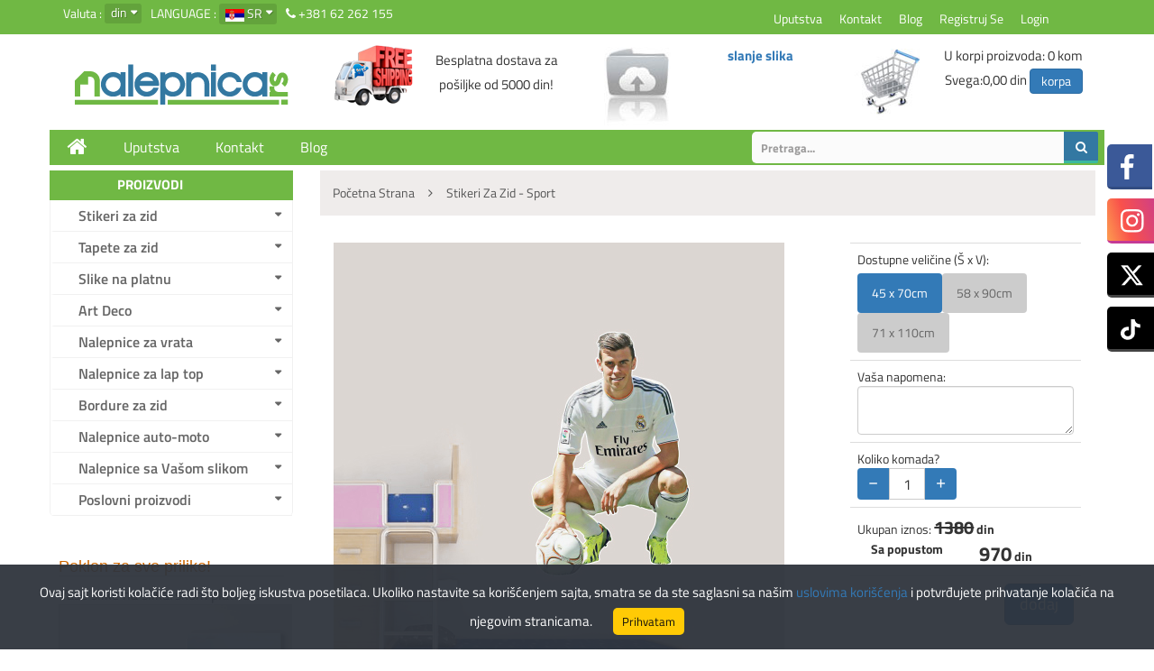

--- FILE ---
content_type: text/html; charset=UTF-8
request_url: https://www.nalepnica.rs/sr/stikeri-za-zid/sport/gareth-bale
body_size: 15792
content:
<!DOCTYPE html>
<!--[if IE]><![endif]-->
<!--[if lt IE 7 ]> <html lang="en" class="ie6">    <![endif]-->
<!--[if IE 7 ]>    <html lang="en" class="ie7">    <![endif]-->
<!--[if IE 8 ]>    <html lang="en" class="ie8">    <![endif]-->
<!--[if IE 9 ]>    <html lang="en" class="ie9">    <![endif]-->
<!--[if (gt IE 9)|!(IE)]><!-->
<html class="no-js" lang="">
    <head>
    	<!-- code20110927 -->
        <meta charset="utf-8">
        <meta http-equiv="x-ua-compatible" content="ie=edge">
        <meta name="viewport" content="width=device-width, initial-scale=1">
        
        <meta content="Gareth Bale" name="title" /><meta content="Gareth Bale je samolepljivi stiker koji se lepi lako, jednostavno.  Lako se uklanja i bez nereda. Stikeri su napravljeni od ultra tanke vinil folije. Za samo nekoliko minuta možete oplemeniti izgled dečije sobe i obradovati Vaše mališane." name="description" /><meta content="Geret Bejl" name="keywords" />        
       
                    <meta property="og:image" content="https://www.nalepnica.rs/uploads/stickers/1243/s_Gareth_Bale-Gareth_Bale_bg.jpg "> 
            <meta property="og:title" content="Gareth Bale ">
         
        <meta property="og:description" content="Gareth Bale je samolepljivi stiker koji se lepi lako, jednostavno.  Lako se uklanja i bez nereda. Stikeri su napravljeni od ultra tanke vinil folije. Za samo nekoliko minuta možete oplemeniti izgled dečije sobe i obradovati Vaše mališane. ">
        <meta property="og:url" content="https://www.nalepnica.rs/sr/stikeri-za-zid/sport/gareth-bale">
        <meta name="author" content="Arpad Koszegi: Icbtech" />
        <link rel="shortcut icon" type="image/x-icon" href="https://www.nalepnica.rs/images/favicon_new.ico" />    
        <title> Gareth Bale</title>
      
                <link rel="stylesheet" href="https://www.nalepnica.rs/tpl/sagitta/css/0636d1f7dd4512bd06020749038115e09ecea064.css.php" />
           
        <meta name="google-site-verification" content="U5dZBOWLfSuLIj8K1k_FllwYprAjyKLKP311hfahctc" />
	
<script src="//code.jquery.com/jquery-1.9.1.js"></script>

<!-- Meta Pixel Code -->
<script>
!function(f,b,e,v,n,t,s)
{if(f.fbq)return;n=f.fbq=function(){n.callMethod?
n.callMethod.apply(n,arguments):n.queue.push(arguments)};
if(!f._fbq)f._fbq=n;n.push=n;n.loaded=!0;n.version='2.0';
n.queue=[];t=b.createElement(e);t.async=!0;
t.src=v;s=b.getElementsByTagName(e)[0];
s.parentNode.insertBefore(t,s)}(window, document,'script',
'https://connect.facebook.net/en_US/fbevents.js');
fbq('init', '556439313539770');
fbq('track', 'PageView');
</script>
<noscript><img height="1" width="1" style="display:none"
src="https://www.facebook.com/tr?id=556439313539770&ev=PageView&noscript=1"
/></noscript>
<!-- End Meta Pixel Code -->

</head>
<body>
<!-- Load Facebook SDK for JavaScript -->
<div id="fb-root"></div>
<script>(function(d, s, id) {
  var js, fjs = d.getElementsByTagName(s)[0];
  if (d.getElementById(id)) return;
  js = d.createElement(s); js.id = id;
  js.src = 'https://connect.facebook.net/en_US/sdk.js#xfbml=1&version=v2.12&autoLogAppEvents=1';
  fjs.parentNode.insertBefore(js, fjs);
}(document, 'script', 'facebook-jssdk'));</script>

<!-- Your customer chat code -->
<div class="fb-customerchat"
  page_id="107995695939763"
  theme_color="#ff7e29"
  logged_in_greeting="Zdravo! Da li Vam možemo pomoći"
  logged_out_greeting="Zdravo! Da li Vam možemo pomoći">
</div>
    
<script type="text/javascript">
var gaJsHost = (("https:" == document.location.protocol) ? "https://ssl." : "http://www.");
document.write(unescape("%3Cscript src='" + gaJsHost + "google-analytics.com/ga.js' type='text/javascript'%3E%3C/script%3E"));
</script>
<script type="text/javascript">
try {
var pageTracker = _gat._getTracker("UA-7910343-2");
pageTracker._trackPageview();
} catch(err) {}</script><header>
    <div class="header-container hidden-xs">
        <div class="header-top-area">
            <div class="container">
                <div class="row">
                    <div class="col-xs-12 col-sm-6 col-md-6">
                        <div class="currency">
    <span class="menu-lavel">
        Valuta :
    </span>
    <div class="cur-lang-menu">
        <ul >
            <li><a href="#">din</a>
               
                <ul id="currency">
                                                <li><a href="#" data-curr="din">din</a></li>
                                            <li><a href="#" data-curr="eur">€</a></li>
                                            <li><a href="#" data-curr="usd">$</a></li>
                             
                </ul>
            </li>
        </ul>
    </div>
</div>
                        <div class="language">
                            <span class="menu-lavel">
                                Language : 
                            </span>
                             <div class="cur-lang-menu">
    <ul>
        <li>
            <a href="#">
                <img src="https://www.nalepnica.rs/tpl/sagitta/img/lang/sr.jpg" alt="">
                <span>sr</span>
            </a>
            <ul>
                                        <li>
                            <a href="#">
                                <img src="https://www.nalepnica.rs/tpl/sagitta/img/lang/sr.jpg" alt="">
                                <span>sr</span>
                            </a>
                        </li>
                                         <li>
                            <a href="https://www.nalepnica.rs/en/wall-stickers//gareth-bale">
                                <img src="https://www.nalepnica.rs/tpl/sagitta/img/lang/en.jpg" alt="">
                                <span>en</span>
                            </a>
                        </li>
                                 
            </ul>
        </li>
    </ul>
</div>


                        </div>
                        <div class="top-menu">
                          <i class="fa fa-phone"></i> +381 62 262 155
                        </div>
                    </div>
                    <div class="col-xs-12 hidden-sm hidden-xs col-md-2">
                        
                    </div>
                    <div class="col-xs-12 col-sm-6 col-md-4">
                        <div class="top-menu">
                            <nav>
                                <ul>
                                    <li><a href="https://www.nalepnica.rs/sr/show/page/guide">Uputstva</a></li>
                                    <li><a href="https://www.nalepnica.rs/sr/show/page/contact">Kontakt</a></li>
                                    <li><a href="https://www.nalepnica.rs/sr/show/blog">Blog</a></li>
                                                                            <li><a href="https://www.nalepnica.rs/sr/auth/register">Registruj se</a></li>
                                        <li><a href="https://www.nalepnica.rs/sr/auth/login" id="top_login">Login</a></li>
                                                                    </ul>
                            </nav>
                        </div>
                    </div>
                </div>
            </div>
        </div>
      
        <div class="header-bottom-area">
            <div class="container">
                <div class="row">
                    <div class="col-sm-6 col-xs-12 col-md-3 first">
                        <div class="logo">
                            <a href="https://www.nalepnica.rs/">
                                <img src="https://www.nalepnica.rs/tpl/sagitta/img/logo/logo.png" alt="Nalepnica">
                            </a>
                        </div>
                    </div>
                                        <div class="col-sm-6 col-xs-12 col-md-3 first">
                        <div class="row no-margin">
                            <div class="col-sm-5 col-xs-5">
                                 <img src="https://www.nalepnica.rs/tpl/sagitta/img/free-delivery.png" alt="Besplatna dostava za pošiljke od 5000 din! ">
                            </div>
                           <div class="col-sm-7 col-xs-6 header-top-margin">
                                 <div class="delivery">Besplatna dostava za pošiljke od 5000 din! </div>
                           </div>
                        </div>
                    </div>
                    <div class="col-sm-6 col-xs-12 col-md-3">
                        <div class="row no-margin">
                            <div class="col-sm-5 col-xs-5">
                                 <a href="https://www.nalepnica.rs/sr/show/upload/95"><img style="padding-top:14px" src="https://www.nalepnica.rs/tpl/sagitta/img/upload.jpg" alt="upload"></a>
                             </div>
                             <div class="col-sm-7 col-xs-6 header-top-margin">
                                                                  <p><strong><a href="https://www.nalepnica.rs/sr/show/upload/95">slanje slika</a> </strong></p> 
                            </div>
                         </div>
                    </div>
                    <div class="col-sm-6 col-xs-12 col-md-3">
                        <div class="row no-margin">
                            <div class="col-sm-4 col-xs-5">
                                <a href="https://www.nalepnica.rs/sr/cart/make_order_new"><img alt="korpa" title="korpa" src="https://www.nalepnica.rs//images/icons/shopping_cart.jpg"></a>
                            </div>
                            <div class="col-sm-8 col-xs-6 header-top-margin" style="padding-left: 0px; padding-right: 0px;">
                                    U korpi proizvoda:                                     <span id="total_items">0</span>&nbsp;kom <br />
                                    Svega:<span id="total">0,00 din</span>  
                                        <a class="btn btn-primary btn-cart"  href="https://www.nalepnica.rs/sr/cart/make_order_new">korpa</a>
                             </div>
                        </div>
                    </div>
                </div>
            </div>
        </div>
    </div>
        <div class="main-menu-area">
            <div class="container">
                <div class="row">
                    <div class="col-lg-12 col-md-12">
                        <div class="main-menu">
                            <nav>
                                <ul>
                                    <li><a href="https://www.nalepnica.rs/"><i class="fa fa-home"></i></a></li>
                                    <li><a href="https://www.nalepnica.rs/sr/show/page/guide">Uputstva</a></li>
                                    <li><a href="https://www.nalepnica.rs/sr/show/page/contact">Kontakt</a></li>
                                    <li><a href="https://www.nalepnica.rs/sr/show/blog">Blog</a></li>
                                 </ul>
                                                                                                <div class="search-box">
                                    <form method="post" action="https://www.nalepnica.rs/sr/search">
                                        <div class="search-form">
                                            <input type="text" name="search_string" class="search_string" value="Pretraga...">
                                            <button type="submit">
                                                <i class="fa fa-search"></i>
                                            </button>
                                        </div>
                                    </form>
                                </div>
                          </nav>
                        </div>
                                     </div>
            </div>
        </div>
    </div>
         <div class="mobile-menu-area sr">
        <div class="container">
            <div class="row">
                <div class="col-md-12">
                    <div class="mobile-menu">
                        <nav id="dropdown">
                            <ul><li class="has-sub"><a href="https://www.nalepnica.rs/sr/#" class="main_menu">Stikeri za zid</a><ul class="category-sub"><li><a href="https://www.nalepnica.rs/sr/stikeri-za-zid/najpopularniji-stikeri" class="link">Najpopularniji stikeri</a><li><a href="https://www.nalepnica.rs/sr/stikeri-za-zid/za-deciju-sobu" class="link">Stikeri za dečiju sobu</a><li><a href="https://www.nalepnica.rs/sr/stikeri-za-zid/cvetni-dezeni-2" class="link">Cvetni dezeni</a><li><a href="https://www.nalepnica.rs/sr/stikeri-za-zid/3d-nalepnice" class="link">3D nalepnice</a><li><a href="https://www.nalepnica.rs/sr/stikeri-za-zid/ljubav" class="link">Ljubav</a><li><a href="https://www.nalepnica.rs/sr/stikeri-za-zid/sport" class="link">Sport</a><li><a href="https://www.nalepnica.rs/sr/stikeri-za-zid/nalepnice-prozori" class="link">Nalepnice Prozori</a><li><a href="https://www.nalepnica.rs/sr/stikeri-za-zid/zivotinje-3" class="link">Životinje</a><li><a href="https://www.nalepnica.rs/sr/stikeri-za-zid/svet" class="link">Svet</a><li><a href="https://www.nalepnica.rs/sr/stikeri-za-zid/za-kuhinju" class="link">Za kuhinju</a><li><a href="https://www.nalepnica.rs/sr/stikeri-za-zid/stikeri-sa-tekstom" class="link">Stikeri sa tekstom</a><li><a href="https://www.nalepnica.rs/sr/stikeri-za-zid/stikeri-oko-prekidaca" class="link">Stikeri oko prekidača</a><li><a href="https://www.nalepnica.rs/sr/stikeri-za-zid/retro" class="link">Retro</a><li><a href="https://www.nalepnica.rs/sr/stikeri-za-zid/karakteri" class="link">Karakteri</a><li><a href="https://www.nalepnica.rs/sr/stikeri-za-zid/muzika" class="link">Muzika</a><li><a href="https://www.nalepnica.rs/sr/stikeri-za-zid/motori" class="link">Motori</a><li><a href="https://www.nalepnica.rs/sr/stikeri-za-zid/za-kupatilo" class="link">Za kupatilo</a><li><a href="https://www.nalepnica.rs/sr/stikeri-za-zid/dnevna-soba-4" class="link">Dnevna soba</a><li><a href="https://www.nalepnica.rs/sr/stikeri-za-zid/nelepnice-razne" class="link">Nelepnice Razne</a><li><a href="https://www.nalepnica.rs/sr/stikeri-za-zid/pribor" class="link">Pribor </a></ul></li><li class="has-sub"><a href="https://www.nalepnica.rs/sr/#" class="main_menu">Tapete za zid</a><ul class="category-sub"><li><a href="https://www.nalepnica.rs/sr/tapete-za-zid/tapete-po-vasoj-meri" class="link">Tapete po Vašoj meri</a><li><a href="https://www.nalepnica.rs/sr/tapete-za-zid/zidne-tapete" class="link">Tapete za zid</a><li><a href="https://www.nalepnica.rs/sr/tapete-za-zid/decije-tapete" class="link">Dečije tapete</a></ul></li><li class="has-sub"><a href="https://www.nalepnica.rs/sr/#" class="main_menu">Slike na platnu</a><ul class="category-sub"><li><a href="https://www.nalepnica.rs/sr/slike-na-platnu/decije-slike-na-platnu" class="link">Dečije slike na platnu</a><li><a href="https://www.nalepnica.rs/sr/slike-na-platnu/slike-na-kanvas-platnu" class="link">Slike na kanvas platnu</a><li><a href="https://www.nalepnica.rs/sr/slike-na-platnu/canvas-wall-art" class="link">Canvas Wall Art</a></ul></li><li class="has-sub"><a href="https://www.nalepnica.rs/sr/#" class="main_menu">Art Deco</a><ul class="category-sub"><li><a href="https://www.nalepnica.rs/sr/art-deco/retro-slike-na-drvetu" class="link">Retro slike na drvetu</a></ul></li><li class="has-sub"><a href="https://www.nalepnica.rs/sr/#" class="main_menu">Nalepnice za vrata</a><ul class="category-sub"><li><a href="https://www.nalepnica.rs/sr/nalepnice-za-vrata/sobna-vrata" class="link">Sobna Vrata</a></ul></li><li class="has-sub"><a href="https://www.nalepnica.rs/sr/#" class="main_menu">Nalepnice za lap top</a><ul class="category-sub"><li><a href="https://www.nalepnica.rs/sr/nalepnice-za-lap-top/skinovi-za-laptop-2" class="link">Skinovi za laptop</a></ul></li><li class="has-sub"><a href="https://www.nalepnica.rs/sr/#" class="main_menu">Bordure za zid</a><ul class="category-sub"><li><a href="https://www.nalepnica.rs/sr/bordure-za-zid/bordure-za-zid-2" class="link">Bordure za zid</a><li><a href="https://www.nalepnica.rs/sr/bordure-za-zid/decije-bordure" class="link">Dečije bordure</a></ul></li><li class="has-sub"><a href="https://www.nalepnica.rs/sr/#" class="main_menu">Nalepnice auto-moto</a><ul class="category-sub"><li><a href="https://www.nalepnica.rs/sr/nalepnice-auto-moto/automobili" class="link">Automobili</a></ul></li><li class="has-sub"><a href="https://www.nalepnica.rs/sr/#" class="main_menu">Nalepnice sa Vašom slikom</a><ul class="category-sub"><li><a href="https://www.nalepnica.rs/sr/nalepnice-sa-vasom-slikom/slanje-slike" class="link">Slanje slike</a></ul></li><li class="has-sub"><a href="https://www.nalepnica.rs/sr/#" class="main_menu">Poslovni proizvodi</a><ul class="category-sub"><li><a href="https://www.nalepnica.rs/sr/poslovni-proizvodi/digitalna-stampa" class="link">Digitalna štampa</a><li><a href="https://www.nalepnica.rs/sr/poslovni-proizvodi/proizvodi-od-pleksiglasa" class="link">Proizvodi od pleksiglasa</a></ul></li></ul>                        </nav>
                    </div> 
                    <div class="search-box" style="display:none">
                    <form method="post" action="https://www.nalepnica.rs/sr/search">
                        <div class="search-form">
                            <input type="text" name="search_string" class="search_string" value="Pretraga...">
                            <button type="submit">
                                <i class="fa fa-search"></i>
                            </button>
                        </div>
                    </form>
                </div>
            </div>
        </div>
    	</div>
    </div>
    </header>
    <div class="static-right-social-area">
        <div class="static-right-social">
            <ul>
                <li><a href="https://www.facebook.com/nalepnica"><img src="https://www.nalepnica.rs/images/icons/facebook.png" alt="Facebook"><span>Pratite nas</span></a></li>
                <li><a href="https://www.instagram.com/nalepnica.rs/"><img src="https://www.nalepnica.rs/images/icons/instagram.png" alt="Instagram"><span>Pratite nas</span></a></li>
                <li><a href="https://x.com/nalepnicars"><img src="https://www.nalepnica.rs/images/icons/x.png" alt="X"><span>Pratite nas</span></a></li>
                <li><a href="https://www.tiktok.com/@nalepnica"><img src="https://www.nalepnica.rs/images/icons/tiktok.png" alt="tiktok"><span>Pratite nas</span></a></li>
            </ul>
        </div>
    </div>
    <section class="slider-category-area">
        <div class="container">
            <div class="row">
                <div class="hidden-sm col-lg-3 col-md-3">
                    <div class="left-sidebar">
                        <div class="category-menu-area hidden-sm">
                            <div class="category-title">
                                <h2>Proizvodi</h2>
                            </div>
                            <div class="category-menu" id="cate-toggle">
                                <ul><li class="has-sub"><a href="https://www.nalepnica.rs/sr/#" class="main_menu">Stikeri za zid</a><ul class="category-sub"><li><a href="https://www.nalepnica.rs/sr/stikeri-za-zid/najpopularniji-stikeri" class="link">Najpopularniji stikeri</a><li><a href="https://www.nalepnica.rs/sr/stikeri-za-zid/za-deciju-sobu" class="link">Stikeri za dečiju sobu</a><li><a href="https://www.nalepnica.rs/sr/stikeri-za-zid/cvetni-dezeni-2" class="link">Cvetni dezeni</a><li><a href="https://www.nalepnica.rs/sr/stikeri-za-zid/3d-nalepnice" class="link">3D nalepnice</a><li><a href="https://www.nalepnica.rs/sr/stikeri-za-zid/ljubav" class="link">Ljubav</a><li><a href="https://www.nalepnica.rs/sr/stikeri-za-zid/sport" class="link">Sport</a><li><a href="https://www.nalepnica.rs/sr/stikeri-za-zid/nalepnice-prozori" class="link">Nalepnice Prozori</a><li><a href="https://www.nalepnica.rs/sr/stikeri-za-zid/zivotinje-3" class="link">Životinje</a><li><a href="https://www.nalepnica.rs/sr/stikeri-za-zid/svet" class="link">Svet</a><li><a href="https://www.nalepnica.rs/sr/stikeri-za-zid/za-kuhinju" class="link">Za kuhinju</a><li><a href="https://www.nalepnica.rs/sr/stikeri-za-zid/stikeri-sa-tekstom" class="link">Stikeri sa tekstom</a><li><a href="https://www.nalepnica.rs/sr/stikeri-za-zid/stikeri-oko-prekidaca" class="link">Stikeri oko prekidača</a><li><a href="https://www.nalepnica.rs/sr/stikeri-za-zid/retro" class="link">Retro</a><li><a href="https://www.nalepnica.rs/sr/stikeri-za-zid/karakteri" class="link">Karakteri</a><li><a href="https://www.nalepnica.rs/sr/stikeri-za-zid/muzika" class="link">Muzika</a><li><a href="https://www.nalepnica.rs/sr/stikeri-za-zid/motori" class="link">Motori</a><li><a href="https://www.nalepnica.rs/sr/stikeri-za-zid/za-kupatilo" class="link">Za kupatilo</a><li><a href="https://www.nalepnica.rs/sr/stikeri-za-zid/dnevna-soba-4" class="link">Dnevna soba</a><li><a href="https://www.nalepnica.rs/sr/stikeri-za-zid/nelepnice-razne" class="link">Nelepnice Razne</a><li><a href="https://www.nalepnica.rs/sr/stikeri-za-zid/pribor" class="link">Pribor </a></ul></li><li class="has-sub"><a href="https://www.nalepnica.rs/sr/#" class="main_menu">Tapete za zid</a><ul class="category-sub"><li><a href="https://www.nalepnica.rs/sr/tapete-za-zid/tapete-po-vasoj-meri" class="link">Tapete po Vašoj meri</a><li><a href="https://www.nalepnica.rs/sr/tapete-za-zid/zidne-tapete" class="link">Tapete za zid</a><li><a href="https://www.nalepnica.rs/sr/tapete-za-zid/decije-tapete" class="link">Dečije tapete</a></ul></li><li class="has-sub"><a href="https://www.nalepnica.rs/sr/#" class="main_menu">Slike na platnu</a><ul class="category-sub"><li><a href="https://www.nalepnica.rs/sr/slike-na-platnu/decije-slike-na-platnu" class="link">Dečije slike na platnu</a><li><a href="https://www.nalepnica.rs/sr/slike-na-platnu/slike-na-kanvas-platnu" class="link">Slike na kanvas platnu</a><li><a href="https://www.nalepnica.rs/sr/slike-na-platnu/canvas-wall-art" class="link">Canvas Wall Art</a></ul></li><li class="has-sub"><a href="https://www.nalepnica.rs/sr/#" class="main_menu">Art Deco</a><ul class="category-sub"><li><a href="https://www.nalepnica.rs/sr/art-deco/retro-slike-na-drvetu" class="link">Retro slike na drvetu</a></ul></li><li class="has-sub"><a href="https://www.nalepnica.rs/sr/#" class="main_menu">Nalepnice za vrata</a><ul class="category-sub"><li><a href="https://www.nalepnica.rs/sr/nalepnice-za-vrata/sobna-vrata" class="link">Sobna Vrata</a></ul></li><li class="has-sub"><a href="https://www.nalepnica.rs/sr/#" class="main_menu">Nalepnice za lap top</a><ul class="category-sub"><li><a href="https://www.nalepnica.rs/sr/nalepnice-za-lap-top/skinovi-za-laptop-2" class="link">Skinovi za laptop</a></ul></li><li class="has-sub"><a href="https://www.nalepnica.rs/sr/#" class="main_menu">Bordure za zid</a><ul class="category-sub"><li><a href="https://www.nalepnica.rs/sr/bordure-za-zid/bordure-za-zid-2" class="link">Bordure za zid</a><li><a href="https://www.nalepnica.rs/sr/bordure-za-zid/decije-bordure" class="link">Dečije bordure</a></ul></li><li class="has-sub"><a href="https://www.nalepnica.rs/sr/#" class="main_menu">Nalepnice auto-moto</a><ul class="category-sub"><li><a href="https://www.nalepnica.rs/sr/nalepnice-auto-moto/automobili" class="link">Automobili</a></ul></li><li class="has-sub"><a href="https://www.nalepnica.rs/sr/#" class="main_menu">Nalepnice sa Vašom slikom</a><ul class="category-sub"><li><a href="https://www.nalepnica.rs/sr/nalepnice-sa-vasom-slikom/slanje-slike" class="link">Slanje slike</a></ul></li><li class="has-sub"><a href="https://www.nalepnica.rs/sr/#" class="main_menu">Poslovni proizvodi</a><ul class="category-sub"><li><a href="https://www.nalepnica.rs/sr/poslovni-proizvodi/digitalna-stampa" class="link">Digitalna štampa</a><li><a href="https://www.nalepnica.rs/sr/poslovni-proizvodi/proizvodi-od-pleksiglasa" class="link">Proizvodi od pleksiglasa</a></ul></li></ul>                            </div>
                        </div>
                     <div class="hidden-sm hidden-xs">
                        <div class="side_box_new_left"><h2>Poklon za sve prilike!</h2><h3>Va&scaron;e slike na slikarskom platnu...</h3>

<p><a href="http://www.nalepnica.rs/sr/show/upload/95"><img alt="slikarsko platno" src="/userfiles/images/naplatnu.jpg" style="width: 259px; height: 400px;" /> </a></p>
</div>                     </div>
                                            </div>
                </div>
                <div class="col-sm-12 col-lg-9 col-md-9 right-col">
                                        
<link type="text/css" href="https://www.nalepnica.rs/tpl/sagitta/css/easyzoom/easyzoom.css" rel="stylesheet" />
<link type="text/css" href="https://www.nalepnica.rs/tpl/sagitta/css/easyzoom/pygments.css" rel="stylesheet" />
<div class="breadcrumb"><ol vocab="http://schema.org/" typeof="BreadcrumbList" ><li property="itemListElement" typeof="ListItem">
                        <a property="item" typeof="WebPage" href="https://www.nalepnica.rs/">
                            <span property="name">Početna strana</span></a><i class="fa fa-angle-right"></i>
                         <meta property="position" content="1">
                    </li><li property="itemListElement" typeof="ListItem">
                        <a property="item" typeof="WebPage" href="https://www.nalepnica.rs/sr/stikeri-za-zid/sport">
                            <span property="name">Stikeri za zid - Sport</span></a>
                         <meta property="position" content="2">
                    </li></ol></div>

<div class="product-description-area">
    <div class="row">
        <div class="col-sm-8 col-lg-8 col-md-8" id="sticker_left_new">

						<div class="images">
						<img height="500" width="500" alt="Gareth Bale" title="Gareth Bale" src="https://www.nalepnica.rs/uploads/stickers/1243/Gareth_Bale-Gareth_Bale_bg_.jpg">
				</div>
	    	
	    	<script>  var price = []; var price_din = [];price[2799]='1380';price_din[2799]='1380';price[2800]='1890';price_din[2800]='1890';price[2801]='2750';price_din[2801]='2750';</script>	      	
    	<div class="row product-name">
		    <h1>Gareth Bale</h1>
		      <div class="addthis_sharing_toolbox"></div>
		</div>
    	
    	     
		<!--
		<h1>Gareth Bale</h1>		<p>Dostupne veličine (Š x V):<br> 45 x 70cm, 58 x 90cm, 71 x 110cm</p>
		<hr class="sticker">
	 	<h3><p><strong>"Gareth Bale"</strong> je samolepljivi stiker koji se lepi lako, jednostavno.  Lako se uklanja i bez nereda. Stikeri su napravljeni od ultra tanke vinil folije. Za samo nekoliko minuta možete oplemeniti izgled dečije sobe i obradovati Vaše mališane. Stikeri za zid se mogu  zalepiti na sve glatke površine, kao što su:  zid, staklo, drvo, metal i sl. Jednom zelepljen stiker ne može se ponovo koristiti. Uz svaki kupljen stiker za zid dobija se upustvo za lepljenje.</p>

<p>Napomena: usled različtih podešavanja, boje na monitoru mogu da odstupe od boja nalepnice, ta razlika je minimalna ali bolje da ste upoznati sa takvom mogućnošću.</p>

<p><span>Ako imate neko pitanje, pošaljite nam mail na :  <strong><span> <a href="mailto:nalepnica.rs@gmail.com" target="_blank">nalepnica.rs@gmail.com</a></span></strong></span></p>

<p> </p>
</h3>-->
	 	</div>
		<div class="col-sm-4 col-lg-4 col-md-4" id="product_format_new">
               
        <table cellspacing="0" cellpadding="0" class="table table-hover">
			<tr class="qty-row-mobile">
				<td>
					<div>
													<div style="color: grey; text-decoration: line-through; font-size: 14px;">
								od								<span class="price" style="font-size: 14px !important;">0</span>din								<div id="full_price_din_wrapper" style="display: none;  font-size: 12px; margin-left: 88px;">
									<span id="full_price_din" style=""></span>&nbsp;din
								</div>
							</div>

						
						 
							<div class="col-md-6" style="padding-left: 0;">
								<span class="bold">od</span>
								<span id="discount_price" class="discount_price bold">0</span>
								<span class="bold">din</span> 
								<span id="discount_price_din_wrapper" style="display: none;">
										<span id="discount_price_din" style=""></span>&nbsp;din
								</span>
							
							</div>
											</div>
					<div>
						Koliko komada?<br>
						<div class="qty-wrapper">
							<button type="button" class="qty-btn minus">−</button>
							<input name="qty" id="qty" type="text" value="1" maxlength="2">
							<button type="button" class="qty-btn plus">+</button>
						</div>
					</div>
				</td>
        	</tr>
          
          <tr>
            <td>
            Dostupne veličine (Š x V):</span><br />
				<!-- Size selection boxes -->
			    <div id="size-boxes">
					<select name="size" id="size" class="form-control hidden">
<option value="2799">45 x 70cm</option>
<option value="2800">58 x 90cm</option>
<option value="2801">71 x 110cm</option>
</select>
											<div class="size-box" data-value="2799">
							45 x 70cm						</div>
											<div class="size-box" data-value="2800">
							58 x 90cm						</div>
											<div class="size-box" data-value="2801">
							71 x 110cm						</div>
									</div>
				<!-- Hidden input to store the selected value -->
    			<input type="hidden" name="size" id="size">
            </td>
          </tr>
       
          <tr>
            <td align="left" class="right">Vaša napomena:              <textarea name="notes" cols="19" rows="2" class="notes form-control" id="notes" ></textarea>
            </td>
          </tr>
          <tr class="qty-row-desktop">
            <td align="left" class="right">Koliko komada?<br>
			  <div class="qty-wrapper">
				<button type="button" class="qty-btn minus">−</button>
				<input name="qty" id="qty" type="text" value="1" maxlength="2">
				<button type="button" class="qty-btn plus">+</button>
			  </div>
            </td>
          </tr>
          <tr class="price-row-desktop">
            <td height="25" align="left" class="right">Ukupan iznos:            
            <span class="price bold strikethrough ">0</span>
              <span class="bold s15">din</span>
              <div id="full_price_din_wrapper" style="display: none;  font-size: 12px; margin-left: 88px;">
                        <span id="full_price_din" style=""></span>&nbsp;din
              </div>
                
                <div class="col-md-6">
                    <label>Sa popustom</label>
                </div>
                <div class="col-md-6">
                      <span id="discount_price" class="discount_price bold">0</span>
                      <span class="bold">din</span> 
                      <span id="discount_price_din_wrapper" style="display: none;">
                            <span id="discount_price_din" style=""></span>&nbsp;din
                      </span>
                  
               	</div>
               	              
            </td>
          </tr>
                    <tr>
            <td class="center noborder" >
                <a class="btn btn-lg btn-primary pull-right" data-currency="din" data-id_product="1243" id="add_simple" href="#" name="add_simple" >dodaj</a>
            </td>
          </tr>
                  </table>
 
		        
		      
		
		<div></div>
				</div>
		
	 	
	 </div>
    
</div>
<div class="col-sm-12">      
   <div class="row">
        <hr class="sticker">
        <p><strong>"Gareth Bale"</strong> je samolepljivi stiker koji se lepi lako, jednostavno.  Lako se uklanja i bez nereda. Stikeri su napravljeni od ultra tanke vinil folije. Za samo nekoliko minuta možete oplemeniti izgled dečije sobe i obradovati Vaše mališane. Stikeri za zid se mogu  zalepiti na sve glatke površine, kao što su:  zid, staklo, drvo, metal i sl. Jednom zelepljen stiker ne može se ponovo koristiti. Uz svaki kupljen stiker za zid dobija se upustvo za lepljenje.</p>

<p>Napomena: usled različtih podešavanja, boje na monitoru mogu da odstupe od boja nalepnice, ta razlika je minimalna ali bolje da ste upoznati sa takvom mogućnošću.</p>

<p><span>Ako imate neko pitanje, pošaljite nam mail na :  <strong><span> <a href="mailto:nalepnica.rs@gmail.com" target="_blank">nalepnica.rs@gmail.com</a></span></strong></span></p>

<p> </p>
    </div>
  <div id="sticker_right_new" style="margin-left:21px;padding:0px;">
    
    <div id="sticker_s"></div> <div id="sticker_v"></div>   
      </div>
 
 <br/>
﻿	
	<div class="row">
	    <div class="col-sm-12">
	        <h4>Slični proizvodi:</h4>	    </div>
	</div>
	<div class="row tab-content" style="display: flex; flex-wrap: wrap;">  
         
        <div class="col-sm-4 col-lg-3 col-md-3 col-sm-6 col-xs-6">
            <div class="single-product">
                <div class="image-area">
                                            <div class="discount-badge">
                            -30%
                        </div>
                                        
                                                <a href="https://www.nalepnica.rs/sr/stikeri-za-zid/sport/lamine-yamal">
                                <img src="https://www.nalepnica.rs//uploads/stickers/2190/s_Mbappe_dupl-Mbappe_dupl_bg.jpg" alt="Lamine Yamal" title="Lamine Yamal">
                            </a>
                                            
                                    </div>
                <div class="product-info">
                    <h2 class="product-name">
                        <a href="https://www.nalepnica.rs/sr/stikeri-za-zid/sport/lamine-yamal" >Lamine Yamal</a> 
                    </h2>

                                            <p class="product_price"><span style="color: grey; text-decoration: line-through; font-size: 14px;">od 1550 din</span><br>
                        od 1080 din</p>
                    
                    <div class="price-ratting">
                        <div class="action-button-area">
                            <div class="add-to-cart" href="#">
                                <span>
                                    <a class="btn btn-primary" href="https://www.nalepnica.rs/sr/stikeri-za-zid/sport/lamine-yamal" >Klikni za detalje</a>
                                </span>
                            </div>
                            
                        </div>
                    </div>
                </div>
            </div>                    
        </div>
     
        <div class="col-sm-4 col-lg-3 col-md-3 col-sm-6 col-xs-6">
            <div class="single-product">
                <div class="image-area">
                                            <div class="discount-badge">
                            -30%
                        </div>
                                        
                                                <a href="https://www.nalepnica.rs/sr/stikeri-za-zid/sport/lionel-messi">
                                <img src="https://www.nalepnica.rs//uploads/stickers/2187/s_Lionel_Messi_dupl_dupl-Messi_PSG_bg.jpg" alt="Lionel Messi" title="Lionel Messi">
                            </a>
                                            
                                    </div>
                <div class="product-info">
                    <h2 class="product-name">
                        <a href="https://www.nalepnica.rs/sr/stikeri-za-zid/sport/lionel-messi" >Lionel Messi</a> 
                    </h2>

                                            <p class="product_price"><span style="color: grey; text-decoration: line-through; font-size: 14px;">od 1550 din</span><br>
                        od 1080 din</p>
                    
                    <div class="price-ratting">
                        <div class="action-button-area">
                            <div class="add-to-cart" href="#">
                                <span>
                                    <a class="btn btn-primary" href="https://www.nalepnica.rs/sr/stikeri-za-zid/sport/lionel-messi" >Klikni za detalje</a>
                                </span>
                            </div>
                            
                        </div>
                    </div>
                </div>
            </div>                    
        </div>
     
        <div class="col-sm-4 col-lg-3 col-md-3 col-sm-6 col-xs-6">
            <div class="single-product">
                <div class="image-area">
                                            <div class="discount-badge">
                            -30%
                        </div>
                                        
                                                <a href="https://www.nalepnica.rs/sr/stikeri-za-zid/sport/mitrovic-al-hilal">
                                <img src="https://www.nalepnica.rs//uploads/stickers/2135/s_Mitrovic_Al-Hilal-Mitrovic_Al-Hilal_bg.jpg" alt="Mitrović Al-Hilal" title="Mitrović Al-Hilal">
                            </a>
                                            
                                    </div>
                <div class="product-info">
                    <h2 class="product-name">
                        <a href="https://www.nalepnica.rs/sr/stikeri-za-zid/sport/mitrovic-al-hilal" >Mitrović Al-Hilal</a> 
                    </h2>

                                            <p class="product_price"><span style="color: grey; text-decoration: line-through; font-size: 14px;">od 2490 din</span><br>
                        od 1750 din</p>
                    
                    <div class="price-ratting">
                        <div class="action-button-area">
                            <div class="add-to-cart" href="#">
                                <span>
                                    <a class="btn btn-primary" href="https://www.nalepnica.rs/sr/stikeri-za-zid/sport/mitrovic-al-hilal" >Klikni za detalje</a>
                                </span>
                            </div>
                            
                        </div>
                    </div>
                </div>
            </div>                    
        </div>
     
        <div class="col-sm-4 col-lg-3 col-md-3 col-sm-6 col-xs-6">
            <div class="single-product">
                <div class="image-area">
                                            <div class="discount-badge">
                            -30%
                        </div>
                                        
                                                <a href="https://www.nalepnica.rs/sr/stikeri-za-zid/sport/erling-haaland">
                                <img src="https://www.nalepnica.rs//uploads/stickers/2122/s_Erling_Haaland-Erling_Haaland_bg.jpg" alt="Erling Haaland" title="Erling Haaland">
                            </a>
                                            
                                    </div>
                <div class="product-info">
                    <h2 class="product-name">
                        <a href="https://www.nalepnica.rs/sr/stikeri-za-zid/sport/erling-haaland" >Erling Haaland</a> 
                    </h2>

                                            <p class="product_price"><span style="color: grey; text-decoration: line-through; font-size: 14px;">od 1290 din</span><br>
                        od 900 din</p>
                    
                    <div class="price-ratting">
                        <div class="action-button-area">
                            <div class="add-to-cart" href="#">
                                <span>
                                    <a class="btn btn-primary" href="https://www.nalepnica.rs/sr/stikeri-za-zid/sport/erling-haaland" >Klikni za detalje</a>
                                </span>
                            </div>
                            
                        </div>
                    </div>
                </div>
            </div>                    
        </div>
     
        <div class="col-sm-4 col-lg-3 col-md-3 col-sm-6 col-xs-6">
            <div class="single-product">
                <div class="image-area">
                                            <div class="discount-badge">
                            -30%
                        </div>
                                        
                                                <a href="https://www.nalepnica.rs/sr/stikeri-za-zid/sport/neymar-al-hilal">
                                <img src="https://www.nalepnica.rs//uploads/stickers/2121/s_Neymar_Al-Hilal-Neymar_Al-Hilal_bg.jpg" alt="Neymar Al-Hilal" title="Neymar Al-Hilal">
                            </a>
                                            
                                    </div>
                <div class="product-info">
                    <h2 class="product-name">
                        <a href="https://www.nalepnica.rs/sr/stikeri-za-zid/sport/neymar-al-hilal" >Neymar Al-Hilal</a> 
                    </h2>

                                            <p class="product_price"><span style="color: grey; text-decoration: line-through; font-size: 14px;">od 2060 din</span><br>
                        od 1440 din</p>
                    
                    <div class="price-ratting">
                        <div class="action-button-area">
                            <div class="add-to-cart" href="#">
                                <span>
                                    <a class="btn btn-primary" href="https://www.nalepnica.rs/sr/stikeri-za-zid/sport/neymar-al-hilal" >Klikni za detalje</a>
                                </span>
                            </div>
                            
                        </div>
                    </div>
                </div>
            </div>                    
        </div>
     
        <div class="col-sm-4 col-lg-3 col-md-3 col-sm-6 col-xs-6">
            <div class="single-product">
                <div class="image-area">
                                            <div class="discount-badge">
                            -30%
                        </div>
                                        
                                                <a href="https://www.nalepnica.rs/sr/stikeri-za-zid/sport/dusan-vlahovic">
                                <img src="https://www.nalepnica.rs//uploads/stickers/2119/s_Dušan_Vlahović-Dusan_Vlahovic_bg.jpg" alt="Dušan Vlahović" title="Dušan Vlahović">
                            </a>
                                            
                                    </div>
                <div class="product-info">
                    <h2 class="product-name">
                        <a href="https://www.nalepnica.rs/sr/stikeri-za-zid/sport/dusan-vlahovic" >Dušan Vlahović</a> 
                    </h2>

                                            <p class="product_price"><span style="color: grey; text-decoration: line-through; font-size: 14px;">od 2490 din</span><br>
                        od 1750 din</p>
                    
                    <div class="price-ratting">
                        <div class="action-button-area">
                            <div class="add-to-cart" href="#">
                                <span>
                                    <a class="btn btn-primary" href="https://www.nalepnica.rs/sr/stikeri-za-zid/sport/dusan-vlahovic" >Klikni za detalje</a>
                                </span>
                            </div>
                            
                        </div>
                    </div>
                </div>
            </div>                    
        </div>
     
        <div class="col-sm-4 col-lg-3 col-md-3 col-sm-6 col-xs-6">
            <div class="single-product">
                <div class="image-area">
                                            <div class="discount-badge">
                            -30%
                        </div>
                                        
                                                <a href="https://www.nalepnica.rs/sr/stikeri-za-zid/sport/novak-dokovic">
                                <img src="https://www.nalepnica.rs//uploads/stickers/2115/s_Novak_Djokovic-Novak_Djokovic_bg.jpg" alt="Novak Đoković" title="Novak Đoković">
                            </a>
                                            
                                    </div>
                <div class="product-info">
                    <h2 class="product-name">
                        <a href="https://www.nalepnica.rs/sr/stikeri-za-zid/sport/novak-dokovic" >Novak Đoković</a> 
                    </h2>

                                            <p class="product_price"><span style="color: grey; text-decoration: line-through; font-size: 14px;">od 1030 din</span><br>
                        od 720 din</p>
                    
                    <div class="price-ratting">
                        <div class="action-button-area">
                            <div class="add-to-cart" href="#">
                                <span>
                                    <a class="btn btn-primary" href="https://www.nalepnica.rs/sr/stikeri-za-zid/sport/novak-dokovic" >Klikni za detalje</a>
                                </span>
                            </div>
                            
                        </div>
                    </div>
                </div>
            </div>                    
        </div>
     
        <div class="col-sm-4 col-lg-3 col-md-3 col-sm-6 col-xs-6">
            <div class="single-product">
                <div class="image-area">
                                            <div class="discount-badge">
                            -30%
                        </div>
                                        
                                                <a href="https://www.nalepnica.rs/sr/stikeri-za-zid/sport/fire-ball">
                                <img src="https://www.nalepnica.rs//uploads/stickers/2058/s_Fire_ball-Fire_ball_bg.jpg" alt="Fire ball" title="Fire ball">
                            </a>
                                            
                                    </div>
                <div class="product-info">
                    <h2 class="product-name">
                        <a href="https://www.nalepnica.rs/sr/stikeri-za-zid/sport/fire-ball" >Fire ball</a> 
                    </h2>

                                            <p class="product_price"><span style="color: grey; text-decoration: line-through; font-size: 14px;">od 1030 din</span><br>
                        od 720 din</p>
                    
                    <div class="price-ratting">
                        <div class="action-button-area">
                            <div class="add-to-cart" href="#">
                                <span>
                                    <a class="btn btn-primary" href="https://www.nalepnica.rs/sr/stikeri-za-zid/sport/fire-ball" >Klikni za detalje</a>
                                </span>
                            </div>
                            
                        </div>
                    </div>
                </div>
            </div>                    
        </div>
     
        <div class="col-sm-4 col-lg-3 col-md-3 col-sm-6 col-xs-6">
            <div class="single-product">
                <div class="image-area">
                                            <div class="discount-badge">
                            -30%
                        </div>
                                        
                                                <a href="https://www.nalepnica.rs/sr/stikeri-za-zid/sport/if-you">
                                <img src="https://www.nalepnica.rs//uploads/stickers/1982/s_If_You-If_You_bg.jpg" alt="If You" title="If You">
                            </a>
                                            
                                    </div>
                <div class="product-info">
                    <h2 class="product-name">
                        <a href="https://www.nalepnica.rs/sr/stikeri-za-zid/sport/if-you" >If You</a> 
                    </h2>

                                            <p class="product_price"><span style="color: grey; text-decoration: line-through; font-size: 14px;">od 1030 din</span><br>
                        od 720 din</p>
                    
                    <div class="price-ratting">
                        <div class="action-button-area">
                            <div class="add-to-cart" href="#">
                                <span>
                                    <a class="btn btn-primary" href="https://www.nalepnica.rs/sr/stikeri-za-zid/sport/if-you" >Klikni za detalje</a>
                                </span>
                            </div>
                            
                        </div>
                    </div>
                </div>
            </div>                    
        </div>
     
        <div class="col-sm-4 col-lg-3 col-md-3 col-sm-6 col-xs-6">
            <div class="single-product">
                <div class="image-area">
                                            <div class="discount-badge">
                            -30%
                        </div>
                                        
                                                <a href="https://www.nalepnica.rs/sr/stikeri-za-zid/sport/tegovi">
                                <img src="https://www.nalepnica.rs//uploads/stickers/1962/s_Weights_-Tegovi_bg.jpg" alt="Tegovi" title="Tegovi">
                            </a>
                                            
                                    </div>
                <div class="product-info">
                    <h2 class="product-name">
                        <a href="https://www.nalepnica.rs/sr/stikeri-za-zid/sport/tegovi" >Tegovi</a> 
                    </h2>

                                            <p class="product_price"><span style="color: grey; text-decoration: line-through; font-size: 14px;">od 860 din</span><br>
                        od 600 din</p>
                    
                    <div class="price-ratting">
                        <div class="action-button-area">
                            <div class="add-to-cart" href="#">
                                <span>
                                    <a class="btn btn-primary" href="https://www.nalepnica.rs/sr/stikeri-za-zid/sport/tegovi" >Klikni za detalje</a>
                                </span>
                            </div>
                            
                        </div>
                    </div>
                </div>
            </div>                    
        </div>
     
        <div class="col-sm-4 col-lg-3 col-md-3 col-sm-6 col-xs-6">
            <div class="single-product">
                <div class="image-area">
                                            <div class="discount-badge">
                            -30%
                        </div>
                                        
                                                <a href="https://www.nalepnica.rs/sr/stikeri-za-zid/sport/gym">
                                <img src="https://www.nalepnica.rs//uploads/stickers/1961/s_No_pain_dupl-No_pain_dupl_bg.jpg" alt="Gym" title="Gym">
                            </a>
                                            
                                    </div>
                <div class="product-info">
                    <h2 class="product-name">
                        <a href="https://www.nalepnica.rs/sr/stikeri-za-zid/sport/gym" >Gym</a> 
                    </h2>

                                            <p class="product_price"><span style="color: grey; text-decoration: line-through; font-size: 14px;">od 1380 din</span><br>
                        od 960 din</p>
                    
                    <div class="price-ratting">
                        <div class="action-button-area">
                            <div class="add-to-cart" href="#">
                                <span>
                                    <a class="btn btn-primary" href="https://www.nalepnica.rs/sr/stikeri-za-zid/sport/gym" >Klikni za detalje</a>
                                </span>
                            </div>
                            
                        </div>
                    </div>
                </div>
            </div>                    
        </div>
     
        <div class="col-sm-4 col-lg-3 col-md-3 col-sm-6 col-xs-6">
            <div class="single-product">
                <div class="image-area">
                                            <div class="discount-badge">
                            -30%
                        </div>
                                        
                                                <a href="https://www.nalepnica.rs/sr/stikeri-za-zid/sport/no-pain">
                                <img src="https://www.nalepnica.rs//uploads/stickers/1960/s_No_pain-No_pain_bg.jpg" alt="No pain" title="No pain">
                            </a>
                                            
                                    </div>
                <div class="product-info">
                    <h2 class="product-name">
                        <a href="https://www.nalepnica.rs/sr/stikeri-za-zid/sport/no-pain" >No pain</a> 
                    </h2>

                                            <p class="product_price"><span style="color: grey; text-decoration: line-through; font-size: 14px;">od 1200 din</span><br>
                        od 840 din</p>
                    
                    <div class="price-ratting">
                        <div class="action-button-area">
                            <div class="add-to-cart" href="#">
                                <span>
                                    <a class="btn btn-primary" href="https://www.nalepnica.rs/sr/stikeri-za-zid/sport/no-pain" >Klikni za detalje</a>
                                </span>
                            </div>
                            
                        </div>
                    </div>
                </div>
            </div>                    
        </div>
     
        <div class="col-sm-4 col-lg-3 col-md-3 col-sm-6 col-xs-6">
            <div class="single-product">
                <div class="image-area">
                                            <div class="discount-badge">
                            -30%
                        </div>
                                        
                                                <a href="https://www.nalepnica.rs/sr/stikeri-za-zid/sport/teniser-2">
                                <img src="https://www.nalepnica.rs//uploads/stickers/1807/s_Tennis_player-Teniser_2_bg.jpg" alt="Teniser 2" title="Teniser 2">
                            </a>
                                            
                                    </div>
                <div class="product-info">
                    <h2 class="product-name">
                        <a href="https://www.nalepnica.rs/sr/stikeri-za-zid/sport/teniser-2" >Teniser 2</a> 
                    </h2>

                                            <p class="product_price"><span style="color: grey; text-decoration: line-through; font-size: 14px;">od 1030 din</span><br>
                        od 720 din</p>
                    
                    <div class="price-ratting">
                        <div class="action-button-area">
                            <div class="add-to-cart" href="#">
                                <span>
                                    <a class="btn btn-primary" href="https://www.nalepnica.rs/sr/stikeri-za-zid/sport/teniser-2" >Klikni za detalje</a>
                                </span>
                            </div>
                            
                        </div>
                    </div>
                </div>
            </div>                    
        </div>
     
        <div class="col-sm-4 col-lg-3 col-md-3 col-sm-6 col-xs-6">
            <div class="single-product">
                <div class="image-area">
                                            <div class="discount-badge">
                            -30%
                        </div>
                                        
                                                <a href="https://www.nalepnica.rs/sr/stikeri-za-zid/sport/kosarkas-3">
                                <img src="https://www.nalepnica.rs//uploads/stickers/1790/s_Basketball_player_3-Kosarkas_3_bg.jpg" alt="Košarkaš 3" title="Košarkaš 3">
                            </a>
                                            
                                    </div>
                <div class="product-info">
                    <h2 class="product-name">
                        <a href="https://www.nalepnica.rs/sr/stikeri-za-zid/sport/kosarkas-3" >Košarkaš 3</a> 
                    </h2>

                                            <p class="product_price"><span style="color: grey; text-decoration: line-through; font-size: 14px;">od 860 din</span><br>
                        od 600 din</p>
                    
                    <div class="price-ratting">
                        <div class="action-button-area">
                            <div class="add-to-cart" href="#">
                                <span>
                                    <a class="btn btn-primary" href="https://www.nalepnica.rs/sr/stikeri-za-zid/sport/kosarkas-3" >Klikni za detalje</a>
                                </span>
                            </div>
                            
                        </div>
                    </div>
                </div>
            </div>                    
        </div>
     
        <div class="col-sm-4 col-lg-3 col-md-3 col-sm-6 col-xs-6">
            <div class="single-product">
                <div class="image-area">
                                            <div class="discount-badge">
                            -30%
                        </div>
                                        
                                                <a href="https://www.nalepnica.rs/sr/stikeri-za-zid/sport/skijanje">
                                <img src="https://www.nalepnica.rs//uploads/stickers/1789/s_Skiing-Skijanje_bg.jpg" alt="Skijanje" title="Skijanje">
                            </a>
                                            
                                    </div>
                <div class="product-info">
                    <h2 class="product-name">
                        <a href="https://www.nalepnica.rs/sr/stikeri-za-zid/sport/skijanje" >Skijanje</a> 
                    </h2>

                                            <p class="product_price"><span style="color: grey; text-decoration: line-through; font-size: 14px;">od 860 din</span><br>
                        od 600 din</p>
                    
                    <div class="price-ratting">
                        <div class="action-button-area">
                            <div class="add-to-cart" href="#">
                                <span>
                                    <a class="btn btn-primary" href="https://www.nalepnica.rs/sr/stikeri-za-zid/sport/skijanje" >Klikni za detalje</a>
                                </span>
                            </div>
                            
                        </div>
                    </div>
                </div>
            </div>                    
        </div>
     
        <div class="col-sm-4 col-lg-3 col-md-3 col-sm-6 col-xs-6">
            <div class="single-product">
                <div class="image-area">
                                            <div class="discount-badge">
                            -30%
                        </div>
                                        
                                                <a href="https://www.nalepnica.rs/sr/stikeri-za-zid/sport/boban-marjanovic">
                                <img src="https://www.nalepnica.rs//uploads/stickers/1788/s_Boban_Marjanovi-Boban_Marjanovic_bg.jpg" alt="Boban Marjanović" title="Boban Marjanović">
                            </a>
                                            
                                    </div>
                <div class="product-info">
                    <h2 class="product-name">
                        <a href="https://www.nalepnica.rs/sr/stikeri-za-zid/sport/boban-marjanovic" >Boban Marjanović</a> 
                    </h2>

                                            <p class="product_price"><span style="color: grey; text-decoration: line-through; font-size: 14px;">od 1380 din</span><br>
                        od 960 din</p>
                    
                    <div class="price-ratting">
                        <div class="action-button-area">
                            <div class="add-to-cart" href="#">
                                <span>
                                    <a class="btn btn-primary" href="https://www.nalepnica.rs/sr/stikeri-za-zid/sport/boban-marjanovic" >Klikni za detalje</a>
                                </span>
                            </div>
                            
                        </div>
                    </div>
                </div>
            </div>                    
        </div>
     
        <div class="col-sm-4 col-lg-3 col-md-3 col-sm-6 col-xs-6">
            <div class="single-product">
                <div class="image-area">
                                            <div class="discount-badge">
                            -30%
                        </div>
                                        
                                                <a href="https://www.nalepnica.rs/sr/stikeri-za-zid/sport/odbojkaska-lopta">
                                <img src="https://www.nalepnica.rs//uploads/stickers/1757/s_Valleyball-Odbojkaska_lopta_bg2.jpg" alt="Odbojkaška lopta" title="Odbojkaška lopta">
                            </a>
                                            
                                    </div>
                <div class="product-info">
                    <h2 class="product-name">
                        <a href="https://www.nalepnica.rs/sr/stikeri-za-zid/sport/odbojkaska-lopta" >Odbojkaška lopta</a> 
                    </h2>

                                            <p class="product_price"><span style="color: grey; text-decoration: line-through; font-size: 14px;">od 1030 din</span><br>
                        od 720 din</p>
                    
                    <div class="price-ratting">
                        <div class="action-button-area">
                            <div class="add-to-cart" href="#">
                                <span>
                                    <a class="btn btn-primary" href="https://www.nalepnica.rs/sr/stikeri-za-zid/sport/odbojkaska-lopta" >Klikni za detalje</a>
                                </span>
                            </div>
                            
                        </div>
                    </div>
                </div>
            </div>                    
        </div>
     
        <div class="col-sm-4 col-lg-3 col-md-3 col-sm-6 col-xs-6">
            <div class="single-product">
                <div class="image-area">
                                            <div class="discount-badge">
                            -30%
                        </div>
                                        
                                                <a href="https://www.nalepnica.rs/sr/stikeri-za-zid/sport/james-rodriguez">
                                <img src="https://www.nalepnica.rs//uploads/stickers/1754/s_James_Rodriguez-James_Rodriguez_bg.jpg" alt="James Rodriguez" title="James Rodriguez">
                            </a>
                                            
                                    </div>
                <div class="product-info">
                    <h2 class="product-name">
                        <a href="https://www.nalepnica.rs/sr/stikeri-za-zid/sport/james-rodriguez" >James Rodriguez</a> 
                    </h2>

                                            <p class="product_price"><span style="color: grey; text-decoration: line-through; font-size: 14px;">od 1810 din</span><br>
                        od 1260 din</p>
                    
                    <div class="price-ratting">
                        <div class="action-button-area">
                            <div class="add-to-cart" href="#">
                                <span>
                                    <a class="btn btn-primary" href="https://www.nalepnica.rs/sr/stikeri-za-zid/sport/james-rodriguez" >Klikni za detalje</a>
                                </span>
                            </div>
                            
                        </div>
                    </div>
                </div>
            </div>                    
        </div>
     
        <div class="col-sm-4 col-lg-3 col-md-3 col-sm-6 col-xs-6">
            <div class="single-product">
                <div class="image-area">
                                            <div class="discount-badge">
                            -30%
                        </div>
                                        
                                                <a href="https://www.nalepnica.rs/sr/stikeri-za-zid/sport/cristiano-ronaldo-juventus">
                                <img src="https://www.nalepnica.rs//uploads/stickers/1752/s_Ronaldo_Juventus_2-Ronaldo_Juventus_2_bg.jpg" alt="Cristiano Ronaldo Juventus " title="Cristiano Ronaldo Juventus ">
                            </a>
                                            
                                    </div>
                <div class="product-info">
                    <h2 class="product-name">
                        <a href="https://www.nalepnica.rs/sr/stikeri-za-zid/sport/cristiano-ronaldo-juventus" >Cristiano Ronaldo Juventus </a> 
                    </h2>

                                            <p class="product_price"><span style="color: grey; text-decoration: line-through; font-size: 14px;">od 1200 din</span><br>
                        od 840 din</p>
                    
                    <div class="price-ratting">
                        <div class="action-button-area">
                            <div class="add-to-cart" href="#">
                                <span>
                                    <a class="btn btn-primary" href="https://www.nalepnica.rs/sr/stikeri-za-zid/sport/cristiano-ronaldo-juventus" >Klikni za detalje</a>
                                </span>
                            </div>
                            
                        </div>
                    </div>
                </div>
            </div>                    
        </div>
     
        <div class="col-sm-4 col-lg-3 col-md-3 col-sm-6 col-xs-6">
            <div class="single-product">
                <div class="image-area">
                                            <div class="discount-badge">
                            -30%
                        </div>
                                        
                                                <a href="https://www.nalepnica.rs/sr/stikeri-za-zid/sport/messi-barselona">
                                <img src="https://www.nalepnica.rs//uploads/stickers/1751/s_Messi_Barselona-Messi_Barselona_bg.jpg" alt="Messi Barselona" title="Messi Barselona">
                            </a>
                                            
                                    </div>
                <div class="product-info">
                    <h2 class="product-name">
                        <a href="https://www.nalepnica.rs/sr/stikeri-za-zid/sport/messi-barselona" >Messi Barselona</a> 
                    </h2>

                                            <p class="product_price"><span style="color: grey; text-decoration: line-through; font-size: 14px;">od 1200 din</span><br>
                        od 840 din</p>
                    
                    <div class="price-ratting">
                        <div class="action-button-area">
                            <div class="add-to-cart" href="#">
                                <span>
                                    <a class="btn btn-primary" href="https://www.nalepnica.rs/sr/stikeri-za-zid/sport/messi-barselona" >Klikni za detalje</a>
                                </span>
                            </div>
                            
                        </div>
                    </div>
                </div>
            </div>                    
        </div>
     
        <div class="col-sm-4 col-lg-3 col-md-3 col-sm-6 col-xs-6">
            <div class="single-product">
                <div class="image-area">
                                            <div class="discount-badge">
                            -30%
                        </div>
                                        
                                                <a href="https://www.nalepnica.rs/sr/stikeri-za-zid/sport/neymar-psg">
                                <img src="https://www.nalepnica.rs//uploads/stickers/1749/s_Neymar_dupl-Neymar_dupl_bg.jpg" alt="Neymar PSG" title="Neymar PSG">
                            </a>
                                            
                                    </div>
                <div class="product-info">
                    <h2 class="product-name">
                        <a href="https://www.nalepnica.rs/sr/stikeri-za-zid/sport/neymar-psg" >Neymar PSG</a> 
                    </h2>

                                            <p class="product_price"><span style="color: grey; text-decoration: line-through; font-size: 14px;">od 1030 din</span><br>
                        od 720 din</p>
                    
                    <div class="price-ratting">
                        <div class="action-button-area">
                            <div class="add-to-cart" href="#">
                                <span>
                                    <a class="btn btn-primary" href="https://www.nalepnica.rs/sr/stikeri-za-zid/sport/neymar-psg" >Klikni za detalje</a>
                                </span>
                            </div>
                            
                        </div>
                    </div>
                </div>
            </div>                    
        </div>
     
        <div class="col-sm-4 col-lg-3 col-md-3 col-sm-6 col-xs-6">
            <div class="single-product">
                <div class="image-area">
                                            <div class="discount-badge">
                            -30%
                        </div>
                                        
                                                <a href="https://www.nalepnica.rs/sr/stikeri-za-zid/sport/vaterpolo-2">
                                <img src="https://www.nalepnica.rs//uploads/stickers/1743/s_Waterpolo_2-Vaterpolo_2_bg.jpg" alt="Vaterpolo 2" title="Vaterpolo 2">
                            </a>
                                            
                                    </div>
                <div class="product-info">
                    <h2 class="product-name">
                        <a href="https://www.nalepnica.rs/sr/stikeri-za-zid/sport/vaterpolo-2" >Vaterpolo 2</a> 
                    </h2>

                                            <p class="product_price"><span style="color: grey; text-decoration: line-through; font-size: 14px;">od 1200 din</span><br>
                        od 840 din</p>
                    
                    <div class="price-ratting">
                        <div class="action-button-area">
                            <div class="add-to-cart" href="#">
                                <span>
                                    <a class="btn btn-primary" href="https://www.nalepnica.rs/sr/stikeri-za-zid/sport/vaterpolo-2" >Klikni za detalje</a>
                                </span>
                            </div>
                            
                        </div>
                    </div>
                </div>
            </div>                    
        </div>
     
        <div class="col-sm-4 col-lg-3 col-md-3 col-sm-6 col-xs-6">
            <div class="single-product">
                <div class="image-area">
                                            <div class="discount-badge">
                            -30%
                        </div>
                                        
                                                <a href="https://www.nalepnica.rs/sr/stikeri-za-zid/sport/vaterpolo-1">
                                <img src="https://www.nalepnica.rs//uploads/stickers/1741/s_Waterpolo-Vaterpolo_1_bg.jpg" alt="Vaterpolo 1 " title="Vaterpolo 1 ">
                            </a>
                                            
                                    </div>
                <div class="product-info">
                    <h2 class="product-name">
                        <a href="https://www.nalepnica.rs/sr/stikeri-za-zid/sport/vaterpolo-1" >Vaterpolo 1 </a> 
                    </h2>

                                            <p class="product_price"><span style="color: grey; text-decoration: line-through; font-size: 14px;">od 860 din</span><br>
                        od 600 din</p>
                    
                    <div class="price-ratting">
                        <div class="action-button-area">
                            <div class="add-to-cart" href="#">
                                <span>
                                    <a class="btn btn-primary" href="https://www.nalepnica.rs/sr/stikeri-za-zid/sport/vaterpolo-1" >Klikni za detalje</a>
                                </span>
                            </div>
                            
                        </div>
                    </div>
                </div>
            </div>                    
        </div>
     
        <div class="col-sm-4 col-lg-3 col-md-3 col-sm-6 col-xs-6">
            <div class="single-product">
                <div class="image-area">
                                            <div class="discount-badge">
                            -30%
                        </div>
                                        
                                                <a href="https://www.nalepnica.rs/sr/stikeri-za-zid/sport/ter-stegen">
                                <img src="https://www.nalepnica.rs//uploads/stickers/1700/s_Ronaldo_dupl-Ter_Stegen_bg.jpg" alt="Ter Stegen" title="Ter Stegen">
                            </a>
                                            
                                    </div>
                <div class="product-info">
                    <h2 class="product-name">
                        <a href="https://www.nalepnica.rs/sr/stikeri-za-zid/sport/ter-stegen" >Ter Stegen</a> 
                    </h2>

                                            <p class="product_price"><span style="color: grey; text-decoration: line-through; font-size: 14px;">od 860 din</span><br>
                        od 600 din</p>
                    
                    <div class="price-ratting">
                        <div class="action-button-area">
                            <div class="add-to-cart" href="#">
                                <span>
                                    <a class="btn btn-primary" href="https://www.nalepnica.rs/sr/stikeri-za-zid/sport/ter-stegen" >Klikni za detalje</a>
                                </span>
                            </div>
                            
                        </div>
                    </div>
                </div>
            </div>                    
        </div>
     
        <div class="col-sm-4 col-lg-3 col-md-3 col-sm-6 col-xs-6">
            <div class="single-product">
                <div class="image-area">
                                            <div class="discount-badge">
                            -30%
                        </div>
                                        
                                                <a href="https://www.nalepnica.rs/sr/stikeri-za-zid/sport/milorad-mazic">
                                <img src="https://www.nalepnica.rs//uploads/stickers/1699/s_Milorad_Mai-Milorad_Mazic_bg.jpg" alt="Milorad Mažić" title="Milorad Mažić">
                            </a>
                                            
                                    </div>
                <div class="product-info">
                    <h2 class="product-name">
                        <a href="https://www.nalepnica.rs/sr/stikeri-za-zid/sport/milorad-mazic" >Milorad Mažić</a> 
                    </h2>

                                            <p class="product_price"><span style="color: grey; text-decoration: line-through; font-size: 14px;">od 1200 din</span><br>
                        od 840 din</p>
                    
                    <div class="price-ratting">
                        <div class="action-button-area">
                            <div class="add-to-cart" href="#">
                                <span>
                                    <a class="btn btn-primary" href="https://www.nalepnica.rs/sr/stikeri-za-zid/sport/milorad-mazic" >Klikni za detalje</a>
                                </span>
                            </div>
                            
                        </div>
                    </div>
                </div>
            </div>                    
        </div>
     
        <div class="col-sm-4 col-lg-3 col-md-3 col-sm-6 col-xs-6">
            <div class="single-product">
                <div class="image-area">
                                            <div class="discount-badge">
                            -30%
                        </div>
                                        
                                                <a href="https://www.nalepnica.rs/sr/stikeri-za-zid/sport/ronaldo-juventus">
                                <img src="https://www.nalepnica.rs//uploads/stickers/1698/s_Ronaldo_Juventus-Ronaldo_Juventus_bg.jpg" alt="Ronaldo Juventus" title="Ronaldo Juventus">
                            </a>
                                            
                                    </div>
                <div class="product-info">
                    <h2 class="product-name">
                        <a href="https://www.nalepnica.rs/sr/stikeri-za-zid/sport/ronaldo-juventus" >Ronaldo Juventus</a> 
                    </h2>

                                            <p class="product_price"><span style="color: grey; text-decoration: line-through; font-size: 14px;">od 1030 din</span><br>
                        od 720 din</p>
                    
                    <div class="price-ratting">
                        <div class="action-button-area">
                            <div class="add-to-cart" href="#">
                                <span>
                                    <a class="btn btn-primary" href="https://www.nalepnica.rs/sr/stikeri-za-zid/sport/ronaldo-juventus" >Klikni za detalje</a>
                                </span>
                            </div>
                            
                        </div>
                    </div>
                </div>
            </div>                    
        </div>
     
        <div class="col-sm-4 col-lg-3 col-md-3 col-sm-6 col-xs-6">
            <div class="single-product">
                <div class="image-area">
                                            <div class="discount-badge">
                            -30%
                        </div>
                                        
                                                <a href="https://www.nalepnica.rs/sr/stikeri-za-zid/sport/de-bruyne">
                                <img src="https://www.nalepnica.rs//uploads/stickers/1696/s_Bogdan_Bogdanovic_dupl-Bogdan_Bogdanovic_dupl_bg.jpg" alt="De Bruyne" title="De Bruyne">
                            </a>
                                            
                                    </div>
                <div class="product-info">
                    <h2 class="product-name">
                        <a href="https://www.nalepnica.rs/sr/stikeri-za-zid/sport/de-bruyne" >De Bruyne</a> 
                    </h2>

                                            <p class="product_price"><span style="color: grey; text-decoration: line-through; font-size: 14px;">od 1890 din</span><br>
                        od 1320 din</p>
                    
                    <div class="price-ratting">
                        <div class="action-button-area">
                            <div class="add-to-cart" href="#">
                                <span>
                                    <a class="btn btn-primary" href="https://www.nalepnica.rs/sr/stikeri-za-zid/sport/de-bruyne" >Klikni za detalje</a>
                                </span>
                            </div>
                            
                        </div>
                    </div>
                </div>
            </div>                    
        </div>
     
        <div class="col-sm-4 col-lg-3 col-md-3 col-sm-6 col-xs-6">
            <div class="single-product">
                <div class="image-area">
                                            <div class="discount-badge">
                            -30%
                        </div>
                                        
                                                <a href="https://www.nalepnica.rs/sr/stikeri-za-zid/sport/nikola-stojiljkovic">
                                <img src="https://www.nalepnica.rs//uploads/stickers/1688/s_Sergio_Ramos_dupl-Sergio_Ramos_dupl_bg.jpg" alt="Nikola Stojiljković" title="Nikola Stojiljković">
                            </a>
                                            
                                    </div>
                <div class="product-info">
                    <h2 class="product-name">
                        <a href="https://www.nalepnica.rs/sr/stikeri-za-zid/sport/nikola-stojiljkovic" >Nikola Stojiljković</a> 
                    </h2>

                                            <p class="product_price"><span style="color: grey; text-decoration: line-through; font-size: 14px;">od 2060 din</span><br>
                        od 1440 din</p>
                    
                    <div class="price-ratting">
                        <div class="action-button-area">
                            <div class="add-to-cart" href="#">
                                <span>
                                    <a class="btn btn-primary" href="https://www.nalepnica.rs/sr/stikeri-za-zid/sport/nikola-stojiljkovic" >Klikni za detalje</a>
                                </span>
                            </div>
                            
                        </div>
                    </div>
                </div>
            </div>                    
        </div>
     
        <div class="col-sm-4 col-lg-3 col-md-3 col-sm-6 col-xs-6">
            <div class="single-product">
                <div class="image-area">
                                            <div class="discount-badge">
                            -30%
                        </div>
                                        
                                                <a href="https://www.nalepnica.rs/sr/stikeri-za-zid/sport/neymar-jr">
                                <img src="https://www.nalepnica.rs//uploads/stickers/1685/s_Neymar_Jr-Neymar_Jr_bg.jpg" alt="Neymar Jr" title="Neymar Jr">
                            </a>
                                            
                                    </div>
                <div class="product-info">
                    <h2 class="product-name">
                        <a href="https://www.nalepnica.rs/sr/stikeri-za-zid/sport/neymar-jr" >Neymar Jr</a> 
                    </h2>

                                            <p class="product_price"><span style="color: grey; text-decoration: line-through; font-size: 14px;">od 1380 din</span><br>
                        od 960 din</p>
                    
                    <div class="price-ratting">
                        <div class="action-button-area">
                            <div class="add-to-cart" href="#">
                                <span>
                                    <a class="btn btn-primary" href="https://www.nalepnica.rs/sr/stikeri-za-zid/sport/neymar-jr" >Klikni za detalje</a>
                                </span>
                            </div>
                            
                        </div>
                    </div>
                </div>
            </div>                    
        </div>
     
        <div class="col-sm-4 col-lg-3 col-md-3 col-sm-6 col-xs-6">
            <div class="single-product">
                <div class="image-area">
                                            <div class="discount-badge">
                            -30%
                        </div>
                                        
                                                <a href="https://www.nalepnica.rs/sr/stikeri-za-zid/sport/mbappe">
                                <img src="https://www.nalepnica.rs//uploads/stickers/1684/s_Mbappe-Mbappe_bg.jpg" alt="Mbappe" title="Mbappe">
                            </a>
                                            
                                    </div>
                <div class="product-info">
                    <h2 class="product-name">
                        <a href="https://www.nalepnica.rs/sr/stikeri-za-zid/sport/mbappe" >Mbappe</a> 
                    </h2>

                                            <p class="product_price"><span style="color: grey; text-decoration: line-through; font-size: 14px;">od 1290 din</span><br>
                        od 900 din</p>
                    
                    <div class="price-ratting">
                        <div class="action-button-area">
                            <div class="add-to-cart" href="#">
                                <span>
                                    <a class="btn btn-primary" href="https://www.nalepnica.rs/sr/stikeri-za-zid/sport/mbappe" >Klikni za detalje</a>
                                </span>
                            </div>
                            
                        </div>
                    </div>
                </div>
            </div>                    
        </div>
     
        <div class="col-sm-4 col-lg-3 col-md-3 col-sm-6 col-xs-6">
            <div class="single-product">
                <div class="image-area">
                                            <div class="discount-badge">
                            -30%
                        </div>
                                        
                                                <a href="https://www.nalepnica.rs/sr/stikeri-za-zid/sport/kolarov">
                                <img src="https://www.nalepnica.rs//uploads/stickers/1681/s_Aleksandar_Kolarov_2-Aleksandar_Kolarov_2_bg.jpg" alt="Kolarov" title="Kolarov">
                            </a>
                                            
                                    </div>
                <div class="product-info">
                    <h2 class="product-name">
                        <a href="https://www.nalepnica.rs/sr/stikeri-za-zid/sport/kolarov" >Kolarov</a> 
                    </h2>

                                            <p class="product_price"><span style="color: grey; text-decoration: line-through; font-size: 14px;">od 1810 din</span><br>
                        od 1260 din</p>
                    
                    <div class="price-ratting">
                        <div class="action-button-area">
                            <div class="add-to-cart" href="#">
                                <span>
                                    <a class="btn btn-primary" href="https://www.nalepnica.rs/sr/stikeri-za-zid/sport/kolarov" >Klikni za detalje</a>
                                </span>
                            </div>
                            
                        </div>
                    </div>
                </div>
            </div>                    
        </div>
     
        <div class="col-sm-4 col-lg-3 col-md-3 col-sm-6 col-xs-6">
            <div class="single-product">
                <div class="image-area">
                                            <div class="discount-badge">
                            -30%
                        </div>
                                        
                                                <a href="https://www.nalepnica.rs/sr/stikeri-za-zid/sport/paulo-dybala">
                                <img src="https://www.nalepnica.rs//uploads/stickers/1680/s_Nemanja_Radonji_dupl-Nemanja_Radonjic_dupl_bg.jpg" alt="Paulo Dybala" title="Paulo Dybala">
                            </a>
                                            
                                    </div>
                <div class="product-info">
                    <h2 class="product-name">
                        <a href="https://www.nalepnica.rs/sr/stikeri-za-zid/sport/paulo-dybala" >Paulo Dybala</a> 
                    </h2>

                                            <p class="product_price"><span style="color: grey; text-decoration: line-through; font-size: 14px;">od 1550 din</span><br>
                        od 1080 din</p>
                    
                    <div class="price-ratting">
                        <div class="action-button-area">
                            <div class="add-to-cart" href="#">
                                <span>
                                    <a class="btn btn-primary" href="https://www.nalepnica.rs/sr/stikeri-za-zid/sport/paulo-dybala" >Klikni za detalje</a>
                                </span>
                            </div>
                            
                        </div>
                    </div>
                </div>
            </div>                    
        </div>
     
        <div class="col-sm-4 col-lg-3 col-md-3 col-sm-6 col-xs-6">
            <div class="single-product">
                <div class="image-area">
                                            <div class="discount-badge">
                            -30%
                        </div>
                                        
                                                <a href="https://www.nalepnica.rs/sr/stikeri-za-zid/sport/nemanja-matic">
                                <img src="https://www.nalepnica.rs//uploads/stickers/1679/s_Nemanja_Mati-Nemanja_Matic_bg.jpg" alt="Nemanja Matić" title="Nemanja Matić">
                            </a>
                                            
                                    </div>
                <div class="product-info">
                    <h2 class="product-name">
                        <a href="https://www.nalepnica.rs/sr/stikeri-za-zid/sport/nemanja-matic" >Nemanja Matić</a> 
                    </h2>

                                            <p class="product_price"><span style="color: grey; text-decoration: line-through; font-size: 14px;">od 1380 din</span><br>
                        od 960 din</p>
                    
                    <div class="price-ratting">
                        <div class="action-button-area">
                            <div class="add-to-cart" href="#">
                                <span>
                                    <a class="btn btn-primary" href="https://www.nalepnica.rs/sr/stikeri-za-zid/sport/nemanja-matic" >Klikni za detalje</a>
                                </span>
                            </div>
                            
                        </div>
                    </div>
                </div>
            </div>                    
        </div>
     
        <div class="col-sm-4 col-lg-3 col-md-3 col-sm-6 col-xs-6">
            <div class="single-product">
                <div class="image-area">
                                            <div class="discount-badge">
                            -30%
                        </div>
                                        
                                                <a href="https://www.nalepnica.rs/sr/stikeri-za-zid/sport/aleksandar-mitrovic">
                                <img src="https://www.nalepnica.rs//uploads/stickers/1678/s_Aleksandar_Mitrovic-Aleksandar_Mitrovic_bg.jpg" alt="Aleksandar Mitrović" title="Aleksandar Mitrović">
                            </a>
                                            
                                    </div>
                <div class="product-info">
                    <h2 class="product-name">
                        <a href="https://www.nalepnica.rs/sr/stikeri-za-zid/sport/aleksandar-mitrovic" >Aleksandar Mitrović</a> 
                    </h2>

                                            <p class="product_price"><span style="color: grey; text-decoration: line-through; font-size: 14px;">od 1550 din</span><br>
                        od 1080 din</p>
                    
                    <div class="price-ratting">
                        <div class="action-button-area">
                            <div class="add-to-cart" href="#">
                                <span>
                                    <a class="btn btn-primary" href="https://www.nalepnica.rs/sr/stikeri-za-zid/sport/aleksandar-mitrovic" >Klikni za detalje</a>
                                </span>
                            </div>
                            
                        </div>
                    </div>
                </div>
            </div>                    
        </div>
     
        <div class="col-sm-4 col-lg-3 col-md-3 col-sm-6 col-xs-6">
            <div class="single-product">
                <div class="image-area">
                                            <div class="discount-badge">
                            -30%
                        </div>
                                        
                                                <a href="https://www.nalepnica.rs/sr/stikeri-za-zid/sport/aleksandar-kolarov">
                                <img src="https://www.nalepnica.rs//uploads/stickers/1676/s_Lionel_Messi_dupl_dupl-Lionel_Messi_dupl_bg.jpg" alt="Aleksandar Kolarov" title="Aleksandar Kolarov">
                            </a>
                                            
                                    </div>
                <div class="product-info">
                    <h2 class="product-name">
                        <a href="https://www.nalepnica.rs/sr/stikeri-za-zid/sport/aleksandar-kolarov" >Aleksandar Kolarov</a> 
                    </h2>

                                            <p class="product_price"><span style="color: grey; text-decoration: line-through; font-size: 14px;">od 1720 din</span><br>
                        od 1200 din</p>
                    
                    <div class="price-ratting">
                        <div class="action-button-area">
                            <div class="add-to-cart" href="#">
                                <span>
                                    <a class="btn btn-primary" href="https://www.nalepnica.rs/sr/stikeri-za-zid/sport/aleksandar-kolarov" >Klikni za detalje</a>
                                </span>
                            </div>
                            
                        </div>
                    </div>
                </div>
            </div>                    
        </div>
     
        <div class="col-sm-4 col-lg-3 col-md-3 col-sm-6 col-xs-6">
            <div class="single-product">
                <div class="image-area">
                                            <div class="discount-badge">
                            -30%
                        </div>
                                        
                                                <a href="https://www.nalepnica.rs/sr/stikeri-za-zid/sport/filip-kostic">
                                <img src="https://www.nalepnica.rs//uploads/stickers/1675/s_Filip_Kosti-Filip_Kostic_bg.jpg" alt="Filip Kostić" title="Filip Kostić">
                            </a>
                                            
                                    </div>
                <div class="product-info">
                    <h2 class="product-name">
                        <a href="https://www.nalepnica.rs/sr/stikeri-za-zid/sport/filip-kostic" >Filip Kostić</a> 
                    </h2>

                                            <p class="product_price"><span style="color: grey; text-decoration: line-through; font-size: 14px;">od 1720 din</span><br>
                        od 1200 din</p>
                    
                    <div class="price-ratting">
                        <div class="action-button-area">
                            <div class="add-to-cart" href="#">
                                <span>
                                    <a class="btn btn-primary" href="https://www.nalepnica.rs/sr/stikeri-za-zid/sport/filip-kostic" >Klikni za detalje</a>
                                </span>
                            </div>
                            
                        </div>
                    </div>
                </div>
            </div>                    
        </div>
     
        <div class="col-sm-4 col-lg-3 col-md-3 col-sm-6 col-xs-6">
            <div class="single-product">
                <div class="image-area">
                                            <div class="discount-badge">
                            -30%
                        </div>
                                        
                                                <a href="https://www.nalepnica.rs/sr/stikeri-za-zid/sport/luka-milivojevic">
                                <img src="https://www.nalepnica.rs//uploads/stickers/1674/s_Luka_Milivojevi-Luka_Milivojevic_bg.jpg" alt="Luka Milivojević" title="Luka Milivojević">
                            </a>
                                            
                                    </div>
                <div class="product-info">
                    <h2 class="product-name">
                        <a href="https://www.nalepnica.rs/sr/stikeri-za-zid/sport/luka-milivojevic" >Luka Milivojević</a> 
                    </h2>

                                            <p class="product_price"><span style="color: grey; text-decoration: line-through; font-size: 14px;">od 1460 din</span><br>
                        od 1020 din</p>
                    
                    <div class="price-ratting">
                        <div class="action-button-area">
                            <div class="add-to-cart" href="#">
                                <span>
                                    <a class="btn btn-primary" href="https://www.nalepnica.rs/sr/stikeri-za-zid/sport/luka-milivojevic" >Klikni za detalje</a>
                                </span>
                            </div>
                            
                        </div>
                    </div>
                </div>
            </div>                    
        </div>
     
        <div class="col-sm-4 col-lg-3 col-md-3 col-sm-6 col-xs-6">
            <div class="single-product">
                <div class="image-area">
                                            <div class="discount-badge">
                            -30%
                        </div>
                                        
                                                <a href="https://www.nalepnica.rs/sr/stikeri-za-zid/sport/nemanja-radonjic">
                                <img src="https://www.nalepnica.rs//uploads/stickers/1673/s_Nemanja_Radonji-Nemanja_Radonjic_bg.jpg" alt="Nemanja Radonjić" title="Nemanja Radonjić">
                            </a>
                                            
                                    </div>
                <div class="product-info">
                    <h2 class="product-name">
                        <a href="https://www.nalepnica.rs/sr/stikeri-za-zid/sport/nemanja-radonjic" >Nemanja Radonjić</a> 
                    </h2>

                                            <p class="product_price"><span style="color: grey; text-decoration: line-through; font-size: 14px;">od 1720 din</span><br>
                        od 1200 din</p>
                    
                    <div class="price-ratting">
                        <div class="action-button-area">
                            <div class="add-to-cart" href="#">
                                <span>
                                    <a class="btn btn-primary" href="https://www.nalepnica.rs/sr/stikeri-za-zid/sport/nemanja-radonjic" >Klikni za detalje</a>
                                </span>
                            </div>
                            
                        </div>
                    </div>
                </div>
            </div>                    
        </div>
     
        <div class="col-sm-4 col-lg-3 col-md-3 col-sm-6 col-xs-6">
            <div class="single-product">
                <div class="image-area">
                                            <div class="discount-badge">
                            -30%
                        </div>
                                        
                                                <a href="https://www.nalepnica.rs/sr/stikeri-za-zid/sport/gareth-bale-real-madrid">
                                <img src="https://www.nalepnica.rs//uploads/stickers/1672/s_Cristiano_Ronaldo_dupl-Cristiano_Ronaldo_dupl_bg.jpg" alt="Gareth Bale Real Madrid" title="Gareth Bale Real Madrid">
                            </a>
                                            
                                    </div>
                <div class="product-info">
                    <h2 class="product-name">
                        <a href="https://www.nalepnica.rs/sr/stikeri-za-zid/sport/gareth-bale-real-madrid" >Gareth Bale Real Madrid</a> 
                    </h2>

                                            <p class="product_price"><span style="color: grey; text-decoration: line-through; font-size: 14px;">od 1030 din</span><br>
                        od 720 din</p>
                    
                    <div class="price-ratting">
                        <div class="action-button-area">
                            <div class="add-to-cart" href="#">
                                <span>
                                    <a class="btn btn-primary" href="https://www.nalepnica.rs/sr/stikeri-za-zid/sport/gareth-bale-real-madrid" >Klikni za detalje</a>
                                </span>
                            </div>
                            
                        </div>
                    </div>
                </div>
            </div>                    
        </div>
     
        <div class="col-sm-4 col-lg-3 col-md-3 col-sm-6 col-xs-6">
            <div class="single-product">
                <div class="image-area">
                                            <div class="discount-badge">
                            -30%
                        </div>
                                        
                                                <a href="https://www.nalepnica.rs/sr/stikeri-za-zid/sport/mohamed-salah">
                                <img src="https://www.nalepnica.rs//uploads/stickers/1671/s_Mohamed_Salah-Mohamed_Salah_bg.jpg" alt="Mohamed Salah" title="Mohamed Salah">
                            </a>
                                            
                                    </div>
                <div class="product-info">
                    <h2 class="product-name">
                        <a href="https://www.nalepnica.rs/sr/stikeri-za-zid/sport/mohamed-salah" >Mohamed Salah</a> 
                    </h2>

                                            <p class="product_price"><span style="color: grey; text-decoration: line-through; font-size: 14px;">od 1030 din</span><br>
                        od 720 din</p>
                    
                    <div class="price-ratting">
                        <div class="action-button-area">
                            <div class="add-to-cart" href="#">
                                <span>
                                    <a class="btn btn-primary" href="https://www.nalepnica.rs/sr/stikeri-za-zid/sport/mohamed-salah" >Klikni za detalje</a>
                                </span>
                            </div>
                            
                        </div>
                    </div>
                </div>
            </div>                    
        </div>
     
        <div class="col-sm-4 col-lg-3 col-md-3 col-sm-6 col-xs-6">
            <div class="single-product">
                <div class="image-area">
                                            <div class="discount-badge">
                            -30%
                        </div>
                                        
                                                <a href="https://www.nalepnica.rs/sr/stikeri-za-zid/sport/stephen-curry">
                                <img src="https://www.nalepnica.rs//uploads/stickers/1670/s_Bogdan_Bogdanovic_dupl-Bogdan_Bogdanovic_dupl_bg.jpg" alt="Stephen Curry" title="Stephen Curry">
                            </a>
                                            
                                    </div>
                <div class="product-info">
                    <h2 class="product-name">
                        <a href="https://www.nalepnica.rs/sr/stikeri-za-zid/sport/stephen-curry" >Stephen Curry</a> 
                    </h2>

                                            <p class="product_price"><span style="color: grey; text-decoration: line-through; font-size: 14px;">od 1890 din</span><br>
                        od 1320 din</p>
                    
                    <div class="price-ratting">
                        <div class="action-button-area">
                            <div class="add-to-cart" href="#">
                                <span>
                                    <a class="btn btn-primary" href="https://www.nalepnica.rs/sr/stikeri-za-zid/sport/stephen-curry" >Klikni za detalje</a>
                                </span>
                            </div>
                            
                        </div>
                    </div>
                </div>
            </div>                    
        </div>
     
        <div class="col-sm-4 col-lg-3 col-md-3 col-sm-6 col-xs-6">
            <div class="single-product">
                <div class="image-area">
                                            <div class="discount-badge">
                            -30%
                        </div>
                                        
                                                <a href="https://www.nalepnica.rs/sr/stikeri-za-zid/sport/volleyball-girl">
                                <img src="https://www.nalepnica.rs//uploads/stickers/1617/s_Volleyball_girl-Volleyball_girl_bg.jpg" alt="Volleyball girl" title="Volleyball girl">
                            </a>
                                            
                                    </div>
                <div class="product-info">
                    <h2 class="product-name">
                        <a href="https://www.nalepnica.rs/sr/stikeri-za-zid/sport/volleyball-girl" >Volleyball girl</a> 
                    </h2>

                                            <p class="product_price"><span style="color: grey; text-decoration: line-through; font-size: 14px;">od 1380 din</span><br>
                        od 960 din</p>
                    
                    <div class="price-ratting">
                        <div class="action-button-area">
                            <div class="add-to-cart" href="#">
                                <span>
                                    <a class="btn btn-primary" href="https://www.nalepnica.rs/sr/stikeri-za-zid/sport/volleyball-girl" >Klikni za detalje</a>
                                </span>
                            </div>
                            
                        </div>
                    </div>
                </div>
            </div>                    
        </div>
     
        <div class="col-sm-4 col-lg-3 col-md-3 col-sm-6 col-xs-6">
            <div class="single-product">
                <div class="image-area">
                                            <div class="discount-badge">
                            -30%
                        </div>
                                        
                                                <a href="https://www.nalepnica.rs/sr/stikeri-za-zid/sport/totti">
                                <img src="https://www.nalepnica.rs//uploads/stickers/1553/s_Totti-Totti_bg1.jpg" alt="Totti" title="Totti">
                            </a>
                                            
                                    </div>
                <div class="product-info">
                    <h2 class="product-name">
                        <a href="https://www.nalepnica.rs/sr/stikeri-za-zid/sport/totti" >Totti</a> 
                    </h2>

                                            <p class="product_price"><span style="color: grey; text-decoration: line-through; font-size: 14px;">od 1380 din</span><br>
                        od 960 din</p>
                    
                    <div class="price-ratting">
                        <div class="action-button-area">
                            <div class="add-to-cart" href="#">
                                <span>
                                    <a class="btn btn-primary" href="https://www.nalepnica.rs/sr/stikeri-za-zid/sport/totti" >Klikni za detalje</a>
                                </span>
                            </div>
                            
                        </div>
                    </div>
                </div>
            </div>                    
        </div>
     
        <div class="col-sm-4 col-lg-3 col-md-3 col-sm-6 col-xs-6">
            <div class="single-product">
                <div class="image-area">
                                            <div class="discount-badge">
                            -30%
                        </div>
                                        
                                                <a href="https://www.nalepnica.rs/sr/stikeri-za-zid/sport/ronaldo">
                                <img src="https://www.nalepnica.rs//uploads/stickers/1549/s_Ronaldo-Ronaldo_bg1.jpg" alt="Ronaldo" title="Ronaldo">
                            </a>
                                            
                                    </div>
                <div class="product-info">
                    <h2 class="product-name">
                        <a href="https://www.nalepnica.rs/sr/stikeri-za-zid/sport/ronaldo" >Ronaldo</a> 
                    </h2>

                                            <p class="product_price"><span style="color: grey; text-decoration: line-through; font-size: 14px;">od 1550 din</span><br>
                        od 1080 din</p>
                    
                    <div class="price-ratting">
                        <div class="action-button-area">
                            <div class="add-to-cart" href="#">
                                <span>
                                    <a class="btn btn-primary" href="https://www.nalepnica.rs/sr/stikeri-za-zid/sport/ronaldo" >Klikni za detalje</a>
                                </span>
                            </div>
                            
                        </div>
                    </div>
                </div>
            </div>                    
        </div>
     
        <div class="col-sm-4 col-lg-3 col-md-3 col-sm-6 col-xs-6">
            <div class="single-product">
                <div class="image-area">
                                            <div class="discount-badge">
                            -30%
                        </div>
                                        
                                                <a href="https://www.nalepnica.rs/sr/stikeri-za-zid/sport/bogdan-bogdanovic">
                                <img src="https://www.nalepnica.rs//uploads/stickers/1548/s_Bogdan_Bogdanovic-Bogdan_Bogdanovic_bg1.jpg" alt="Bogdan Bogdanović" title="Bogdan Bogdanović">
                            </a>
                                            
                                    </div>
                <div class="product-info">
                    <h2 class="product-name">
                        <a href="https://www.nalepnica.rs/sr/stikeri-za-zid/sport/bogdan-bogdanovic" >Bogdan Bogdanović</a> 
                    </h2>

                                            <p class="product_price"><span style="color: grey; text-decoration: line-through; font-size: 14px;">od 1890 din</span><br>
                        od 1320 din</p>
                    
                    <div class="price-ratting">
                        <div class="action-button-area">
                            <div class="add-to-cart" href="#">
                                <span>
                                    <a class="btn btn-primary" href="https://www.nalepnica.rs/sr/stikeri-za-zid/sport/bogdan-bogdanovic" >Klikni za detalje</a>
                                </span>
                            </div>
                            
                        </div>
                    </div>
                </div>
            </div>                    
        </div>
     
        <div class="col-sm-4 col-lg-3 col-md-3 col-sm-6 col-xs-6">
            <div class="single-product">
                <div class="image-area">
                                            <div class="discount-badge">
                            -30%
                        </div>
                                        
                                                <a href="https://www.nalepnica.rs/sr/stikeri-za-zid/sport/nikola-jokic">
                                <img src="https://www.nalepnica.rs//uploads/stickers/1483/s_Nikola_Joki-Nikola_Jokic_bg1.jpg" alt="Nikola Jokić" title="Nikola Jokić">
                            </a>
                                            
                                    </div>
                <div class="product-info">
                    <h2 class="product-name">
                        <a href="https://www.nalepnica.rs/sr/stikeri-za-zid/sport/nikola-jokic" >Nikola Jokić</a> 
                    </h2>

                                            <p class="product_price"><span style="color: grey; text-decoration: line-through; font-size: 14px;">od 1200 din</span><br>
                        od 840 din</p>
                    
                    <div class="price-ratting">
                        <div class="action-button-area">
                            <div class="add-to-cart" href="#">
                                <span>
                                    <a class="btn btn-primary" href="https://www.nalepnica.rs/sr/stikeri-za-zid/sport/nikola-jokic" >Klikni za detalje</a>
                                </span>
                            </div>
                            
                        </div>
                    </div>
                </div>
            </div>                    
        </div>
     
        <div class="col-sm-4 col-lg-3 col-md-3 col-sm-6 col-xs-6">
            <div class="single-product">
                <div class="image-area">
                                            <div class="discount-badge">
                            -30%
                        </div>
                                        
                                                <a href="https://www.nalepnica.rs/sr/stikeri-za-zid/sport/balerina-2">
                                <img src="https://www.nalepnica.rs//uploads/stickers/1409/s_Ballerina_2-Balerina_2_bg.jpg" alt="Balerina 2" title="Balerina 2">
                            </a>
                                            
                                    </div>
                <div class="product-info">
                    <h2 class="product-name">
                        <a href="https://www.nalepnica.rs/sr/stikeri-za-zid/sport/balerina-2" >Balerina 2</a> 
                    </h2>

                                            <p class="product_price"><span style="color: grey; text-decoration: line-through; font-size: 14px;">od 1030 din</span><br>
                        od 720 din</p>
                    
                    <div class="price-ratting">
                        <div class="action-button-area">
                            <div class="add-to-cart" href="#">
                                <span>
                                    <a class="btn btn-primary" href="https://www.nalepnica.rs/sr/stikeri-za-zid/sport/balerina-2" >Klikni za detalje</a>
                                </span>
                            </div>
                            
                        </div>
                    </div>
                </div>
            </div>                    
        </div>
     
        <div class="col-sm-4 col-lg-3 col-md-3 col-sm-6 col-xs-6">
            <div class="single-product">
                <div class="image-area">
                                            <div class="discount-badge">
                            -30%
                        </div>
                                        
                                                <a href="https://www.nalepnica.rs/sr/stikeri-za-zid/sport/balerina-1">
                                <img src="https://www.nalepnica.rs//uploads/stickers/1408/s_Ballerina_1-Balerina_1_bg.jpg" alt="Balerina 1" title="Balerina 1">
                            </a>
                                            
                                    </div>
                <div class="product-info">
                    <h2 class="product-name">
                        <a href="https://www.nalepnica.rs/sr/stikeri-za-zid/sport/balerina-1" >Balerina 1</a> 
                    </h2>

                                            <p class="product_price"><span style="color: grey; text-decoration: line-through; font-size: 14px;">od 1550 din</span><br>
                        od 1080 din</p>
                    
                    <div class="price-ratting">
                        <div class="action-button-area">
                            <div class="add-to-cart" href="#">
                                <span>
                                    <a class="btn btn-primary" href="https://www.nalepnica.rs/sr/stikeri-za-zid/sport/balerina-1" >Klikni za detalje</a>
                                </span>
                            </div>
                            
                        </div>
                    </div>
                </div>
            </div>                    
        </div>
     
        <div class="col-sm-4 col-lg-3 col-md-3 col-sm-6 col-xs-6">
            <div class="single-product">
                <div class="image-area">
                                            <div class="discount-badge">
                            -30%
                        </div>
                                        
                                                <a href="https://www.nalepnica.rs/sr/stikeri-za-zid/sport/milos-teodosic">
                                <img src="https://www.nalepnica.rs//uploads/stickers/1370/s_Cristiano_Ronaldo_2_dupl-Milos_Teodosic_bg.jpg" alt="Miloš Teodosić" title="Miloš Teodosić">
                            </a>
                                            
                                    </div>
                <div class="product-info">
                    <h2 class="product-name">
                        <a href="https://www.nalepnica.rs/sr/stikeri-za-zid/sport/milos-teodosic" >Miloš Teodosić</a> 
                    </h2>

                                            <p class="product_price"><span style="color: grey; text-decoration: line-through; font-size: 14px;">od 1720 din</span><br>
                        od 1200 din</p>
                    
                    <div class="price-ratting">
                        <div class="action-button-area">
                            <div class="add-to-cart" href="#">
                                <span>
                                    <a class="btn btn-primary" href="https://www.nalepnica.rs/sr/stikeri-za-zid/sport/milos-teodosic" >Klikni za detalje</a>
                                </span>
                            </div>
                            
                        </div>
                    </div>
                </div>
            </div>                    
        </div>
     
        <div class="col-sm-4 col-lg-3 col-md-3 col-sm-6 col-xs-6">
            <div class="single-product">
                <div class="image-area">
                                            <div class="discount-badge">
                            -30%
                        </div>
                                        
                                                <a href="https://www.nalepnica.rs/sr/stikeri-za-zid/sport/mario-gomez">
                                <img src="https://www.nalepnica.rs//uploads/stickers/1366/s_Mario_Gomez-Mario_Gomez_bg.jpg" alt="Mario Gomez" title="Mario Gomez">
                            </a>
                                            
                                    </div>
                <div class="product-info">
                    <h2 class="product-name">
                        <a href="https://www.nalepnica.rs/sr/stikeri-za-zid/sport/mario-gomez" >Mario Gomez</a> 
                    </h2>

                                            <p class="product_price"><span style="color: grey; text-decoration: line-through; font-size: 14px;">od 2060 din</span><br>
                        od 1440 din</p>
                    
                    <div class="price-ratting">
                        <div class="action-button-area">
                            <div class="add-to-cart" href="#">
                                <span>
                                    <a class="btn btn-primary" href="https://www.nalepnica.rs/sr/stikeri-za-zid/sport/mario-gomez" >Klikni za detalje</a>
                                </span>
                            </div>
                            
                        </div>
                    </div>
                </div>
            </div>                    
        </div>
     
        <div class="col-sm-4 col-lg-3 col-md-3 col-sm-6 col-xs-6">
            <div class="single-product">
                <div class="image-area">
                                            <div class="discount-badge">
                            -30%
                        </div>
                                        
                                                <a href="https://www.nalepnica.rs/sr/stikeri-za-zid/sport/paul-pogba">
                                <img src="https://www.nalepnica.rs//uploads/stickers/1350/s_Paul_Pogba-Paul_Pogba_bg1.jpg" alt="Paul Pogba" title="Paul Pogba">
                            </a>
                                            
                                    </div>
                <div class="product-info">
                    <h2 class="product-name">
                        <a href="https://www.nalepnica.rs/sr/stikeri-za-zid/sport/paul-pogba" >Paul Pogba</a> 
                    </h2>

                                            <p class="product_price"><span style="color: grey; text-decoration: line-through; font-size: 14px;">od 1630 din</span><br>
                        od 1140 din</p>
                    
                    <div class="price-ratting">
                        <div class="action-button-area">
                            <div class="add-to-cart" href="#">
                                <span>
                                    <a class="btn btn-primary" href="https://www.nalepnica.rs/sr/stikeri-za-zid/sport/paul-pogba" >Klikni za detalje</a>
                                </span>
                            </div>
                            
                        </div>
                    </div>
                </div>
            </div>                    
        </div>
     
        <div class="col-sm-4 col-lg-3 col-md-3 col-sm-6 col-xs-6">
            <div class="single-product">
                <div class="image-area">
                                            <div class="discount-badge">
                            -30%
                        </div>
                                        
                                                <a href="https://www.nalepnica.rs/sr/stikeri-za-zid/sport/zlatan-ibrahimovic">
                                <img src="https://www.nalepnica.rs//uploads/stickers/1348/s_Zlatan_Ibrahimovi-Zlatan_Ibrahimovic_bg.jpg" alt="Zlatan Ibrahimović" title="Zlatan Ibrahimović">
                            </a>
                                            
                                    </div>
                <div class="product-info">
                    <h2 class="product-name">
                        <a href="https://www.nalepnica.rs/sr/stikeri-za-zid/sport/zlatan-ibrahimovic" >Zlatan Ibrahimović</a> 
                    </h2>

                                            <p class="product_price"><span style="color: grey; text-decoration: line-through; font-size: 14px;">od 1890 din</span><br>
                        od 1320 din</p>
                    
                    <div class="price-ratting">
                        <div class="action-button-area">
                            <div class="add-to-cart" href="#">
                                <span>
                                    <a class="btn btn-primary" href="https://www.nalepnica.rs/sr/stikeri-za-zid/sport/zlatan-ibrahimovic" >Klikni za detalje</a>
                                </span>
                            </div>
                            
                        </div>
                    </div>
                </div>
            </div>                    
        </div>
     
        <div class="col-sm-4 col-lg-3 col-md-3 col-sm-6 col-xs-6">
            <div class="single-product">
                <div class="image-area">
                                            <div class="discount-badge">
                            -30%
                        </div>
                                        
                                                <a href="https://www.nalepnica.rs/sr/stikeri-za-zid/sport/graziano-pelle">
                                <img src="https://www.nalepnica.rs//uploads/stickers/1347/s_Graziano_Pelle-Graziano_Pelle_bg.jpg" alt="Graziano Pelle" title="Graziano Pelle">
                            </a>
                                            
                                    </div>
                <div class="product-info">
                    <h2 class="product-name">
                        <a href="https://www.nalepnica.rs/sr/stikeri-za-zid/sport/graziano-pelle" >Graziano Pelle</a> 
                    </h2>

                                            <p class="product_price"><span style="color: grey; text-decoration: line-through; font-size: 14px;">od 1890 din</span><br>
                        od 1320 din</p>
                    
                    <div class="price-ratting">
                        <div class="action-button-area">
                            <div class="add-to-cart" href="#">
                                <span>
                                    <a class="btn btn-primary" href="https://www.nalepnica.rs/sr/stikeri-za-zid/sport/graziano-pelle" >Klikni za detalje</a>
                                </span>
                            </div>
                            
                        </div>
                    </div>
                </div>
            </div>                    
        </div>
     
        <div class="col-sm-4 col-lg-3 col-md-3 col-sm-6 col-xs-6">
            <div class="single-product">
                <div class="image-area">
                                            <div class="discount-badge">
                            -30%
                        </div>
                                        
                                                <a href="https://www.nalepnica.rs/sr/stikeri-za-zid/sport/sergio-ramos">
                                <img src="https://www.nalepnica.rs//uploads/stickers/1346/s_Sergio_Ramos-Sergio_Ramos_bg.jpg" alt="Sergio Ramos" title="Sergio Ramos">
                            </a>
                                            
                                    </div>
                <div class="product-info">
                    <h2 class="product-name">
                        <a href="https://www.nalepnica.rs/sr/stikeri-za-zid/sport/sergio-ramos" >Sergio Ramos</a> 
                    </h2>

                                            <p class="product_price"><span style="color: grey; text-decoration: line-through; font-size: 14px;">od 1550 din</span><br>
                        od 1080 din</p>
                    
                    <div class="price-ratting">
                        <div class="action-button-area">
                            <div class="add-to-cart" href="#">
                                <span>
                                    <a class="btn btn-primary" href="https://www.nalepnica.rs/sr/stikeri-za-zid/sport/sergio-ramos" >Klikni za detalje</a>
                                </span>
                            </div>
                            
                        </div>
                    </div>
                </div>
            </div>                    
        </div>
     
        <div class="col-sm-4 col-lg-3 col-md-3 col-sm-6 col-xs-6">
            <div class="single-product">
                <div class="image-area">
                                            <div class="discount-badge">
                            -30%
                        </div>
                                        
                                                <a href="https://www.nalepnica.rs/sr/stikeri-za-zid/sport/marco-reus">
                                <img src="https://www.nalepnica.rs//uploads/stickers/1344/s_Gareth_Bale_dupl-Marco_Reus_bg.jpg" alt="Marco Reus" title="Marco Reus">
                            </a>
                                            
                                    </div>
                <div class="product-info">
                    <h2 class="product-name">
                        <a href="https://www.nalepnica.rs/sr/stikeri-za-zid/sport/marco-reus" >Marco Reus</a> 
                    </h2>

                                            <p class="product_price"><span style="color: grey; text-decoration: line-through; font-size: 14px;">od 1380 din</span><br>
                        od 960 din</p>
                    
                    <div class="price-ratting">
                        <div class="action-button-area">
                            <div class="add-to-cart" href="#">
                                <span>
                                    <a class="btn btn-primary" href="https://www.nalepnica.rs/sr/stikeri-za-zid/sport/marco-reus" >Klikni za detalje</a>
                                </span>
                            </div>
                            
                        </div>
                    </div>
                </div>
            </div>                    
        </div>
     
        <div class="col-sm-4 col-lg-3 col-md-3 col-sm-6 col-xs-6">
            <div class="single-product">
                <div class="image-area">
                                            <div class="discount-badge">
                            -30%
                        </div>
                                        
                                                <a href="https://www.nalepnica.rs/sr/stikeri-za-zid/sport/messi-psg">
                                <img src="https://www.nalepnica.rs//uploads/stickers/1342/s_Lionel_Messi_dupl-Lionel_Messi_bg1.jpg" alt="Messi PSG" title="Messi PSG">
                            </a>
                                            
                                    </div>
                <div class="product-info">
                    <h2 class="product-name">
                        <a href="https://www.nalepnica.rs/sr/stikeri-za-zid/sport/messi-psg" >Messi PSG</a> 
                    </h2>

                                            <p class="product_price"><span style="color: grey; text-decoration: line-through; font-size: 14px;">od 2240 din</span><br>
                        od 1570 din</p>
                    
                    <div class="price-ratting">
                        <div class="action-button-area">
                            <div class="add-to-cart" href="#">
                                <span>
                                    <a class="btn btn-primary" href="https://www.nalepnica.rs/sr/stikeri-za-zid/sport/messi-psg" >Klikni za detalje</a>
                                </span>
                            </div>
                            
                        </div>
                    </div>
                </div>
            </div>                    
        </div>
     
        <div class="col-sm-4 col-lg-3 col-md-3 col-sm-6 col-xs-6">
            <div class="single-product">
                <div class="image-area">
                                            <div class="discount-badge">
                            -30%
                        </div>
                                        
                                                <a href="https://www.nalepnica.rs/sr/stikeri-za-zid/sport/suarez">
                                <img src="https://www.nalepnica.rs//uploads/stickers/1341/s_Suarez-Suarez_bg.jpg" alt="Suarez" title="Suarez">
                            </a>
                                            
                                    </div>
                <div class="product-info">
                    <h2 class="product-name">
                        <a href="https://www.nalepnica.rs/sr/stikeri-za-zid/sport/suarez" >Suarez</a> 
                    </h2>

                                            <p class="product_price"><span style="color: grey; text-decoration: line-through; font-size: 14px;">od 1200 din</span><br>
                        od 840 din</p>
                    
                    <div class="price-ratting">
                        <div class="action-button-area">
                            <div class="add-to-cart" href="#">
                                <span>
                                    <a class="btn btn-primary" href="https://www.nalepnica.rs/sr/stikeri-za-zid/sport/suarez" >Klikni za detalje</a>
                                </span>
                            </div>
                            
                        </div>
                    </div>
                </div>
            </div>                    
        </div>
     
        <div class="col-sm-4 col-lg-3 col-md-3 col-sm-6 col-xs-6">
            <div class="single-product">
                <div class="image-area">
                                            <div class="discount-badge">
                            -30%
                        </div>
                                        
                                                <a href="https://www.nalepnica.rs/sr/stikeri-za-zid/sport/manuel-neuer">
                                <img src="https://www.nalepnica.rs//uploads/stickers/1281/s_Manuel_Neuer-Manuel_Neuer_bg.jpg" alt="Manuel Neuer" title="Manuel Neuer">
                            </a>
                                            
                                    </div>
                <div class="product-info">
                    <h2 class="product-name">
                        <a href="https://www.nalepnica.rs/sr/stikeri-za-zid/sport/manuel-neuer" >Manuel Neuer</a> 
                    </h2>

                                            <p class="product_price"><span style="color: grey; text-decoration: line-through; font-size: 14px;">od 1030 din</span><br>
                        od 720 din</p>
                    
                    <div class="price-ratting">
                        <div class="action-button-area">
                            <div class="add-to-cart" href="#">
                                <span>
                                    <a class="btn btn-primary" href="https://www.nalepnica.rs/sr/stikeri-za-zid/sport/manuel-neuer" >Klikni za detalje</a>
                                </span>
                            </div>
                            
                        </div>
                    </div>
                </div>
            </div>                    
        </div>
     
        <div class="col-sm-4 col-lg-3 col-md-3 col-sm-6 col-xs-6">
            <div class="single-product">
                <div class="image-area">
                                            <div class="discount-badge">
                            -30%
                        </div>
                                        
                                                <a href="https://www.nalepnica.rs/sr/stikeri-za-zid/sport/matic">
                                <img src="https://www.nalepnica.rs//uploads/stickers/1267/s_Nemanja_Matic-Nemanja_Matic_bg.jpg" alt="Matić" title="Matić">
                            </a>
                                            
                                    </div>
                <div class="product-info">
                    <h2 class="product-name">
                        <a href="https://www.nalepnica.rs/sr/stikeri-za-zid/sport/matic" >Matić</a> 
                    </h2>

                                            <p class="product_price"><span style="color: grey; text-decoration: line-through; font-size: 14px;">od 1200 din</span><br>
                        od 840 din</p>
                    
                    <div class="price-ratting">
                        <div class="action-button-area">
                            <div class="add-to-cart" href="#">
                                <span>
                                    <a class="btn btn-primary" href="https://www.nalepnica.rs/sr/stikeri-za-zid/sport/matic" >Klikni za detalje</a>
                                </span>
                            </div>
                            
                        </div>
                    </div>
                </div>
            </div>                    
        </div>
     
        <div class="col-sm-4 col-lg-3 col-md-3 col-sm-6 col-xs-6">
            <div class="single-product">
                <div class="image-area">
                                            <div class="discount-badge">
                            -30%
                        </div>
                                        
                                                <a href="https://www.nalepnica.rs/sr/stikeri-za-zid/sport/bastian-schweinsteiger">
                                <img src="https://www.nalepnica.rs//uploads/stickers/1246/s_Bastian_Schweinsteiger-Bastian_Schweinsteiger_bg.jpg" alt="Bastian Schweinsteiger" title="Bastian Schweinsteiger">
                            </a>
                                            
                                    </div>
                <div class="product-info">
                    <h2 class="product-name">
                        <a href="https://www.nalepnica.rs/sr/stikeri-za-zid/sport/bastian-schweinsteiger" >Bastian Schweinsteiger</a> 
                    </h2>

                                            <p class="product_price"><span style="color: grey; text-decoration: line-through; font-size: 14px;">od 1200 din</span><br>
                        od 840 din</p>
                    
                    <div class="price-ratting">
                        <div class="action-button-area">
                            <div class="add-to-cart" href="#">
                                <span>
                                    <a class="btn btn-primary" href="https://www.nalepnica.rs/sr/stikeri-za-zid/sport/bastian-schweinsteiger" >Klikni za detalje</a>
                                </span>
                            </div>
                            
                        </div>
                    </div>
                </div>
            </div>                    
        </div>
     
        <div class="col-sm-4 col-lg-3 col-md-3 col-sm-6 col-xs-6">
            <div class="single-product">
                <div class="image-area">
                                            <div class="discount-badge">
                            -30%
                        </div>
                                        
                                                <a href="https://www.nalepnica.rs/sr/stikeri-za-zid/sport/mesut-ozil">
                                <img src="https://www.nalepnica.rs//uploads/stickers/1244/s_Mesut_Ozil-Mesut_Ozil_bg.jpg" alt="Mesut Ozil" title="Mesut Ozil">
                            </a>
                                            
                                    </div>
                <div class="product-info">
                    <h2 class="product-name">
                        <a href="https://www.nalepnica.rs/sr/stikeri-za-zid/sport/mesut-ozil" >Mesut Ozil</a> 
                    </h2>

                                            <p class="product_price"><span style="color: grey; text-decoration: line-through; font-size: 14px;">od 1720 din</span><br>
                        od 1200 din</p>
                    
                    <div class="price-ratting">
                        <div class="action-button-area">
                            <div class="add-to-cart" href="#">
                                <span>
                                    <a class="btn btn-primary" href="https://www.nalepnica.rs/sr/stikeri-za-zid/sport/mesut-ozil" >Klikni za detalje</a>
                                </span>
                            </div>
                            
                        </div>
                    </div>
                </div>
            </div>                    
        </div>
     
        <div class="col-sm-4 col-lg-3 col-md-3 col-sm-6 col-xs-6">
            <div class="single-product">
                <div class="image-area">
                                            <div class="discount-badge">
                            -30%
                        </div>
                                        
                                                <a href="https://www.nalepnica.rs/sr/stikeri-za-zid/sport/thomas-muller">
                                <img src="https://www.nalepnica.rs//uploads/stickers/1242/s_Thomas_Muller-Thomas_Muller_bg.jpg" alt="Thomas Muller" title="Thomas Muller">
                            </a>
                                            
                                    </div>
                <div class="product-info">
                    <h2 class="product-name">
                        <a href="https://www.nalepnica.rs/sr/stikeri-za-zid/sport/thomas-muller" >Thomas Muller</a> 
                    </h2>

                                            <p class="product_price"><span style="color: grey; text-decoration: line-through; font-size: 14px;">od 1720 din</span><br>
                        od 1200 din</p>
                    
                    <div class="price-ratting">
                        <div class="action-button-area">
                            <div class="add-to-cart" href="#">
                                <span>
                                    <a class="btn btn-primary" href="https://www.nalepnica.rs/sr/stikeri-za-zid/sport/thomas-muller" >Klikni za detalje</a>
                                </span>
                            </div>
                            
                        </div>
                    </div>
                </div>
            </div>                    
        </div>
     
        <div class="col-sm-4 col-lg-3 col-md-3 col-sm-6 col-xs-6">
            <div class="single-product">
                <div class="image-area">
                                            <div class="discount-badge">
                            -30%
                        </div>
                                        
                                                <a href="https://www.nalepnica.rs/sr/stikeri-za-zid/sport/fudbaler-2">
                                <img src="https://www.nalepnica.rs//uploads/stickers/1235/s_Soccer_Player_2_Fudbaler_2_bg.jpg" alt="Fudbaler 2" title="Fudbaler 2">
                            </a>
                                            
                                    </div>
                <div class="product-info">
                    <h2 class="product-name">
                        <a href="https://www.nalepnica.rs/sr/stikeri-za-zid/sport/fudbaler-2" >Fudbaler 2</a> 
                    </h2>

                                            <p class="product_price"><span style="color: grey; text-decoration: line-through; font-size: 14px;">od 1200 din</span><br>
                        od 840 din</p>
                    
                    <div class="price-ratting">
                        <div class="action-button-area">
                            <div class="add-to-cart" href="#">
                                <span>
                                    <a class="btn btn-primary" href="https://www.nalepnica.rs/sr/stikeri-za-zid/sport/fudbaler-2" >Klikni za detalje</a>
                                </span>
                            </div>
                            
                        </div>
                    </div>
                </div>
            </div>                    
        </div>
     
        <div class="col-sm-4 col-lg-3 col-md-3 col-sm-6 col-xs-6">
            <div class="single-product">
                <div class="image-area">
                                            <div class="discount-badge">
                            -30%
                        </div>
                                        
                                                <a href="https://www.nalepnica.rs/sr/stikeri-za-zid/sport/teniska-lopta">
                                <img src="https://www.nalepnica.rs//uploads/stickers/1233/s_Tennis_ball_Teniska_lopta_bg.jpg" alt="Teniska lopta" title="Teniska lopta">
                            </a>
                                            
                                    </div>
                <div class="product-info">
                    <h2 class="product-name">
                        <a href="https://www.nalepnica.rs/sr/stikeri-za-zid/sport/teniska-lopta" >Teniska lopta</a> 
                    </h2>

                                            <p class="product_price"><span style="color: grey; text-decoration: line-through; font-size: 14px;">od 1030 din</span><br>
                        od 720 din</p>
                    
                    <div class="price-ratting">
                        <div class="action-button-area">
                            <div class="add-to-cart" href="#">
                                <span>
                                    <a class="btn btn-primary" href="https://www.nalepnica.rs/sr/stikeri-za-zid/sport/teniska-lopta" >Klikni za detalje</a>
                                </span>
                            </div>
                            
                        </div>
                    </div>
                </div>
            </div>                    
        </div>
     
        <div class="col-sm-4 col-lg-3 col-md-3 col-sm-6 col-xs-6">
            <div class="single-product">
                <div class="image-area">
                                            <div class="discount-badge">
                            -30%
                        </div>
                                        
                                                <a href="https://www.nalepnica.rs/sr/stikeri-za-zid/sport/ronaldo-real-madrid">
                                <img src="https://www.nalepnica.rs//uploads/stickers/1230/s_Cristiano_Ronaldo_2_Cristiano_Ronaldo_2_bg.jpg" alt="Ronaldo Real Madrid" title="Ronaldo Real Madrid">
                            </a>
                                            
                                    </div>
                <div class="product-info">
                    <h2 class="product-name">
                        <a href="https://www.nalepnica.rs/sr/stikeri-za-zid/sport/ronaldo-real-madrid" >Ronaldo Real Madrid</a> 
                    </h2>

                                            <p class="product_price"><span style="color: grey; text-decoration: line-through; font-size: 14px;">od 1550 din</span><br>
                        od 1080 din</p>
                    
                    <div class="price-ratting">
                        <div class="action-button-area">
                            <div class="add-to-cart" href="#">
                                <span>
                                    <a class="btn btn-primary" href="https://www.nalepnica.rs/sr/stikeri-za-zid/sport/ronaldo-real-madrid" >Klikni za detalje</a>
                                </span>
                            </div>
                            
                        </div>
                    </div>
                </div>
            </div>                    
        </div>
     
        <div class="col-sm-4 col-lg-3 col-md-3 col-sm-6 col-xs-6">
            <div class="single-product">
                <div class="image-area">
                                            <div class="discount-badge">
                            -30%
                        </div>
                                        
                                                <a href="https://www.nalepnica.rs/sr/stikeri-za-zid/sport/neymar">
                                <img src="https://www.nalepnica.rs//uploads/stickers/1210/s_Neymar_Neymar_bg.jpg" alt="Neymar" title="Neymar">
                            </a>
                                            
                                    </div>
                <div class="product-info">
                    <h2 class="product-name">
                        <a href="https://www.nalepnica.rs/sr/stikeri-za-zid/sport/neymar" >Neymar</a> 
                    </h2>

                                            <p class="product_price"><span style="color: grey; text-decoration: line-through; font-size: 14px;">od 1200 din</span><br>
                        od 840 din</p>
                    
                    <div class="price-ratting">
                        <div class="action-button-area">
                            <div class="add-to-cart" href="#">
                                <span>
                                    <a class="btn btn-primary" href="https://www.nalepnica.rs/sr/stikeri-za-zid/sport/neymar" >Klikni za detalje</a>
                                </span>
                            </div>
                            
                        </div>
                    </div>
                </div>
            </div>                    
        </div>
     
        <div class="col-sm-4 col-lg-3 col-md-3 col-sm-6 col-xs-6">
            <div class="single-product">
                <div class="image-area">
                                            <div class="discount-badge">
                            -30%
                        </div>
                                        
                                                <a href="https://www.nalepnica.rs/sr/stikeri-za-zid/sport/partizan">
                                <img src="https://www.nalepnica.rs//uploads/stickers/1206/s_Lionel_Messi-Partizan_bg.jpg" alt="Partizan" title="Partizan">
                            </a>
                                            
                                    </div>
                <div class="product-info">
                    <h2 class="product-name">
                        <a href="https://www.nalepnica.rs/sr/stikeri-za-zid/sport/partizan" >Partizan</a> 
                    </h2>

                                            <p class="product_price"><span style="color: grey; text-decoration: line-through; font-size: 14px;">od 1810 din</span><br>
                        od 1260 din</p>
                    
                    <div class="price-ratting">
                        <div class="action-button-area">
                            <div class="add-to-cart" href="#">
                                <span>
                                    <a class="btn btn-primary" href="https://www.nalepnica.rs/sr/stikeri-za-zid/sport/partizan" >Klikni za detalje</a>
                                </span>
                            </div>
                            
                        </div>
                    </div>
                </div>
            </div>                    
        </div>
     
        <div class="col-sm-4 col-lg-3 col-md-3 col-sm-6 col-xs-6">
            <div class="single-product">
                <div class="image-area">
                                            <div class="discount-badge">
                            -30%
                        </div>
                                        
                                                <a href="https://www.nalepnica.rs/sr/stikeri-za-zid/sport/fudbalska-lopta">
                                <img src="https://www.nalepnica.rs//uploads/stickers/1135/s_Football_Fudbalska_lopta_bg.jpg" alt="Fudbalska lopta" title="Fudbalska lopta">
                            </a>
                                            
                                    </div>
                <div class="product-info">
                    <h2 class="product-name">
                        <a href="https://www.nalepnica.rs/sr/stikeri-za-zid/sport/fudbalska-lopta" >Fudbalska lopta</a> 
                    </h2>

                                            <p class="product_price"><span style="color: grey; text-decoration: line-through; font-size: 14px;">od 1030 din</span><br>
                        od 720 din</p>
                    
                    <div class="price-ratting">
                        <div class="action-button-area">
                            <div class="add-to-cart" href="#">
                                <span>
                                    <a class="btn btn-primary" href="https://www.nalepnica.rs/sr/stikeri-za-zid/sport/fudbalska-lopta" >Klikni za detalje</a>
                                </span>
                            </div>
                            
                        </div>
                    </div>
                </div>
            </div>                    
        </div>
     
        <div class="col-sm-4 col-lg-3 col-md-3 col-sm-6 col-xs-6">
            <div class="single-product">
                <div class="image-area">
                                            <div class="discount-badge">
                            -30%
                        </div>
                                        
                                                <a href="https://www.nalepnica.rs/sr/stikeri-za-zid/sport/kosarkaska-lopta">
                                <img src="https://www.nalepnica.rs//uploads/stickers/1133/s_Basketball_Kosarkaska_lopta_bg.jpg" alt="Košarkaška lopta" title="Košarkaška lopta">
                            </a>
                                            
                                    </div>
                <div class="product-info">
                    <h2 class="product-name">
                        <a href="https://www.nalepnica.rs/sr/stikeri-za-zid/sport/kosarkaska-lopta" >Košarkaška lopta</a> 
                    </h2>

                                            <p class="product_price"><span style="color: grey; text-decoration: line-through; font-size: 14px;">od 1030 din</span><br>
                        od 720 din</p>
                    
                    <div class="price-ratting">
                        <div class="action-button-area">
                            <div class="add-to-cart" href="#">
                                <span>
                                    <a class="btn btn-primary" href="https://www.nalepnica.rs/sr/stikeri-za-zid/sport/kosarkaska-lopta" >Klikni za detalje</a>
                                </span>
                            </div>
                            
                        </div>
                    </div>
                </div>
            </div>                    
        </div>
     
        <div class="col-sm-4 col-lg-3 col-md-3 col-sm-6 col-xs-6">
            <div class="single-product">
                <div class="image-area">
                                            <div class="discount-badge">
                            -30%
                        </div>
                                        
                                                <a href="https://www.nalepnica.rs/sr/stikeri-za-zid/sport/cristiano-ronaldo">
                                <img src="https://www.nalepnica.rs//uploads/stickers/1097/s_Cristiano_Ronaldo_Cristiano_Ronaldo_bg.jpg" alt="Cristiano Ronaldo" title="Cristiano Ronaldo">
                            </a>
                                            
                                    </div>
                <div class="product-info">
                    <h2 class="product-name">
                        <a href="https://www.nalepnica.rs/sr/stikeri-za-zid/sport/cristiano-ronaldo" >Cristiano Ronaldo</a> 
                    </h2>

                                            <p class="product_price"><span style="color: grey; text-decoration: line-through; font-size: 14px;">od 1030 din</span><br>
                        od 720 din</p>
                    
                    <div class="price-ratting">
                        <div class="action-button-area">
                            <div class="add-to-cart" href="#">
                                <span>
                                    <a class="btn btn-primary" href="https://www.nalepnica.rs/sr/stikeri-za-zid/sport/cristiano-ronaldo" >Klikni za detalje</a>
                                </span>
                            </div>
                            
                        </div>
                    </div>
                </div>
            </div>                    
        </div>
     
        <div class="col-sm-4 col-lg-3 col-md-3 col-sm-6 col-xs-6">
            <div class="single-product">
                <div class="image-area">
                                            <div class="discount-badge">
                            -30%
                        </div>
                                        
                                                <a href="https://www.nalepnica.rs/sr/stikeri-za-zid/sport/teniser">
                                <img src="https://www.nalepnica.rs//uploads/stickers/741/s_Stickers_Tennis_Stikeri_Tenis_bg.jpg" alt="Teniser" title="Teniser">
                            </a>
                                            
                                    </div>
                <div class="product-info">
                    <h2 class="product-name">
                        <a href="https://www.nalepnica.rs/sr/stikeri-za-zid/sport/teniser" >Teniser</a> 
                    </h2>

                                            <p class="product_price"><span style="color: grey; text-decoration: line-through; font-size: 14px;">od 1980 din</span><br>
                        od 1380 din</p>
                    
                    <div class="price-ratting">
                        <div class="action-button-area">
                            <div class="add-to-cart" href="#">
                                <span>
                                    <a class="btn btn-primary" href="https://www.nalepnica.rs/sr/stikeri-za-zid/sport/teniser" >Klikni za detalje</a>
                                </span>
                            </div>
                            
                        </div>
                    </div>
                </div>
            </div>                    
        </div>
     
        <div class="col-sm-4 col-lg-3 col-md-3 col-sm-6 col-xs-6">
            <div class="single-product">
                <div class="image-area">
                                            <div class="discount-badge">
                            -30%
                        </div>
                                        
                                                <a href="https://www.nalepnica.rs/sr/stikeri-za-zid/sport/surf">
                                <img src="https://www.nalepnica.rs//uploads/stickers/621/s_Surf-Surf_bg.jpg" alt="Surf" title="Surf">
                            </a>
                                            
                                    </div>
                <div class="product-info">
                    <h2 class="product-name">
                        <a href="https://www.nalepnica.rs/sr/stikeri-za-zid/sport/surf" >Surf</a> 
                    </h2>

                                            <p class="product_price"><span style="color: grey; text-decoration: line-through; font-size: 14px;">od 2060 din</span><br>
                        od 1440 din</p>
                    
                    <div class="price-ratting">
                        <div class="action-button-area">
                            <div class="add-to-cart" href="#">
                                <span>
                                    <a class="btn btn-primary" href="https://www.nalepnica.rs/sr/stikeri-za-zid/sport/surf" >Klikni za detalje</a>
                                </span>
                            </div>
                            
                        </div>
                    </div>
                </div>
            </div>                    
        </div>
     
        <div class="col-sm-4 col-lg-3 col-md-3 col-sm-6 col-xs-6">
            <div class="single-product">
                <div class="image-area">
                                            <div class="discount-badge">
                            -30%
                        </div>
                                        
                                                <a href="https://www.nalepnica.rs/sr/stikeri-za-zid/sport/motor-8">
                                <img src="https://www.nalepnica.rs//uploads/stickers/534/s_Wall_Stickers_Fancy_Bike__Stikeri_za_zid_Fancy_Bike__bg.jpg" alt="Motor 8" title="Motor 8">
                            </a>
                                            
                                    </div>
                <div class="product-info">
                    <h2 class="product-name">
                        <a href="https://www.nalepnica.rs/sr/stikeri-za-zid/sport/motor-8" >Motor 8</a> 
                    </h2>

                                            <p class="product_price"><span style="color: grey; text-decoration: line-through; font-size: 14px;">od 2240 din</span><br>
                        od 1570 din</p>
                    
                    <div class="price-ratting">
                        <div class="action-button-area">
                            <div class="add-to-cart" href="#">
                                <span>
                                    <a class="btn btn-primary" href="https://www.nalepnica.rs/sr/stikeri-za-zid/sport/motor-8" >Klikni za detalje</a>
                                </span>
                            </div>
                            
                        </div>
                    </div>
                </div>
            </div>                    
        </div>
     
        <div class="col-sm-4 col-lg-3 col-md-3 col-sm-6 col-xs-6">
            <div class="single-product">
                <div class="image-area">
                                            <div class="discount-badge">
                            -30%
                        </div>
                                        
                                                <a href="https://www.nalepnica.rs/sr/stikeri-za-zid/sport/windsurfing">
                                <img src="https://www.nalepnica.rs//uploads/stickers/401/s_Wall_Stickers_Windsurfing_Stiker_za_zid_Windsurfing_bg_.jpg" alt="Windsurfing" title="Windsurfing">
                            </a>
                                            
                                    </div>
                <div class="product-info">
                    <h2 class="product-name">
                        <a href="https://www.nalepnica.rs/sr/stikeri-za-zid/sport/windsurfing" >Windsurfing</a> 
                    </h2>

                                            <p class="product_price"><span style="color: grey; text-decoration: line-through; font-size: 14px;">od 2410 din</span><br>
                        od 1690 din</p>
                    
                    <div class="price-ratting">
                        <div class="action-button-area">
                            <div class="add-to-cart" href="#">
                                <span>
                                    <a class="btn btn-primary" href="https://www.nalepnica.rs/sr/stikeri-za-zid/sport/windsurfing" >Klikni za detalje</a>
                                </span>
                            </div>
                            
                        </div>
                    </div>
                </div>
            </div>                    
        </div>
     
        <div class="col-sm-4 col-lg-3 col-md-3 col-sm-6 col-xs-6">
            <div class="single-product">
                <div class="image-area">
                                            <div class="discount-badge">
                            -30%
                        </div>
                                        
                                                <a href="https://www.nalepnica.rs/sr/stikeri-za-zid/sport/motor-4">
                                <img src="https://www.nalepnica.rs//uploads/stickers/390/s_Stickers_Moto_Bike_04_Nalepnice_Moto_Bike_04_bg_.jpg" alt="Motor 4" title="Motor 4">
                            </a>
                                            
                                    </div>
                <div class="product-info">
                    <h2 class="product-name">
                        <a href="https://www.nalepnica.rs/sr/stikeri-za-zid/sport/motor-4" >Motor 4</a> 
                    </h2>

                                            <p class="product_price"><span style="color: grey; text-decoration: line-through; font-size: 14px;">od 2750 din</span><br>
                        od 1930 din</p>
                    
                    <div class="price-ratting">
                        <div class="action-button-area">
                            <div class="add-to-cart" href="#">
                                <span>
                                    <a class="btn btn-primary" href="https://www.nalepnica.rs/sr/stikeri-za-zid/sport/motor-4" >Klikni za detalje</a>
                                </span>
                            </div>
                            
                        </div>
                    </div>
                </div>
            </div>                    
        </div>
     
        <div class="col-sm-4 col-lg-3 col-md-3 col-sm-6 col-xs-6">
            <div class="single-product">
                <div class="image-area">
                                            <div class="discount-badge">
                            -30%
                        </div>
                                        
                                                <a href="https://www.nalepnica.rs/sr/stikeri-za-zid/sport/motor-3">
                                <img src="https://www.nalepnica.rs//uploads/stickers/389/s_Stickers_Moto_Bike_03_Nalepnice_Moto_Bike_03_bg_.jpg" alt="Motor 3" title="Motor 3">
                            </a>
                                            
                                    </div>
                <div class="product-info">
                    <h2 class="product-name">
                        <a href="https://www.nalepnica.rs/sr/stikeri-za-zid/sport/motor-3" >Motor 3</a> 
                    </h2>

                                            <p class="product_price"><span style="color: grey; text-decoration: line-through; font-size: 14px;">od 1380 din</span><br>
                        od 960 din</p>
                    
                    <div class="price-ratting">
                        <div class="action-button-area">
                            <div class="add-to-cart" href="#">
                                <span>
                                    <a class="btn btn-primary" href="https://www.nalepnica.rs/sr/stikeri-za-zid/sport/motor-3" >Klikni za detalje</a>
                                </span>
                            </div>
                            
                        </div>
                    </div>
                </div>
            </div>                    
        </div>
     
        <div class="col-sm-4 col-lg-3 col-md-3 col-sm-6 col-xs-6">
            <div class="single-product">
                <div class="image-area">
                                            <div class="discount-badge">
                            -30%
                        </div>
                                        
                                                <a href="https://www.nalepnica.rs/sr/stikeri-za-zid/sport/motor-2">
                                <img src="https://www.nalepnica.rs//uploads/stickers/388/s_Stickers_Moto_Bike_02_Nalepnice_Moto_Bike_02_bg_.jpg" alt="Motor 2" title="Motor 2">
                            </a>
                                            
                                    </div>
                <div class="product-info">
                    <h2 class="product-name">
                        <a href="https://www.nalepnica.rs/sr/stikeri-za-zid/sport/motor-2" >Motor 2</a> 
                    </h2>

                                            <p class="product_price"><span style="color: grey; text-decoration: line-through; font-size: 14px;">od 2060 din</span><br>
                        od 1440 din</p>
                    
                    <div class="price-ratting">
                        <div class="action-button-area">
                            <div class="add-to-cart" href="#">
                                <span>
                                    <a class="btn btn-primary" href="https://www.nalepnica.rs/sr/stikeri-za-zid/sport/motor-2" >Klikni za detalje</a>
                                </span>
                            </div>
                            
                        </div>
                    </div>
                </div>
            </div>                    
        </div>
     
        <div class="col-sm-4 col-lg-3 col-md-3 col-sm-6 col-xs-6">
            <div class="single-product">
                <div class="image-area">
                                            <div class="discount-badge">
                            -30%
                        </div>
                                        
                                                <a href="https://www.nalepnica.rs/sr/stikeri-za-zid/sport/motor-1">
                                <img src="https://www.nalepnica.rs//uploads/stickers/387/s_Stickers_Moto_Bike_01_Nalepnice_Moto_Bike_01_bg_.jpg" alt="Motor 1" title="Motor 1">
                            </a>
                                            
                                    </div>
                <div class="product-info">
                    <h2 class="product-name">
                        <a href="https://www.nalepnica.rs/sr/stikeri-za-zid/sport/motor-1" >Motor 1</a> 
                    </h2>

                                            <p class="product_price"><span style="color: grey; text-decoration: line-through; font-size: 14px;">od 2410 din</span><br>
                        od 1690 din</p>
                    
                    <div class="price-ratting">
                        <div class="action-button-area">
                            <div class="add-to-cart" href="#">
                                <span>
                                    <a class="btn btn-primary" href="https://www.nalepnica.rs/sr/stikeri-za-zid/sport/motor-1" >Klikni za detalje</a>
                                </span>
                            </div>
                            
                        </div>
                    </div>
                </div>
            </div>                    
        </div>
     
        <div class="col-sm-4 col-lg-3 col-md-3 col-sm-6 col-xs-6">
            <div class="single-product">
                <div class="image-area">
                                            <div class="discount-badge">
                            -30%
                        </div>
                                        
                                                <a href="https://www.nalepnica.rs/sr/stikeri-za-zid/sport/motor-9">
                                <img src="https://www.nalepnica.rs//uploads/stickers/337/s_Stickers_Chopper_Bike_Nalepnice_Chopper_Bike_bg_.jpg" alt="Motor 9" title="Motor 9">
                            </a>
                                            
                                    </div>
                <div class="product-info">
                    <h2 class="product-name">
                        <a href="https://www.nalepnica.rs/sr/stikeri-za-zid/sport/motor-9" >Motor 9</a> 
                    </h2>

                                            <p class="product_price"><span style="color: grey; text-decoration: line-through; font-size: 14px;">od 2580 din</span><br>
                        od 1810 din</p>
                    
                    <div class="price-ratting">
                        <div class="action-button-area">
                            <div class="add-to-cart" href="#">
                                <span>
                                    <a class="btn btn-primary" href="https://www.nalepnica.rs/sr/stikeri-za-zid/sport/motor-9" >Klikni za detalje</a>
                                </span>
                            </div>
                            
                        </div>
                    </div>
                </div>
            </div>                    
        </div>
     
        <div class="col-sm-4 col-lg-3 col-md-3 col-sm-6 col-xs-6">
            <div class="single-product">
                <div class="image-area">
                                            <div class="discount-badge">
                            -30%
                        </div>
                                        
                                                <a href="https://www.nalepnica.rs/sr/stikeri-za-zid/sport/motor-7">
                                <img src="https://www.nalepnica.rs//uploads/stickers/320/s_Bike_7-Motor_7_bg.jpg" alt="Motor 7" title="Motor 7">
                            </a>
                                            
                                    </div>
                <div class="product-info">
                    <h2 class="product-name">
                        <a href="https://www.nalepnica.rs/sr/stikeri-za-zid/sport/motor-7" >Motor 7</a> 
                    </h2>

                                            <p class="product_price"><span style="color: grey; text-decoration: line-through; font-size: 14px;">od 2060 din</span><br>
                        od 1440 din</p>
                    
                    <div class="price-ratting">
                        <div class="action-button-area">
                            <div class="add-to-cart" href="#">
                                <span>
                                    <a class="btn btn-primary" href="https://www.nalepnica.rs/sr/stikeri-za-zid/sport/motor-7" >Klikni za detalje</a>
                                </span>
                            </div>
                            
                        </div>
                    </div>
                </div>
            </div>                    
        </div>
     
        <div class="col-sm-4 col-lg-3 col-md-3 col-sm-6 col-xs-6">
            <div class="single-product">
                <div class="image-area">
                                            <div class="discount-badge">
                            -30%
                        </div>
                                        
                                                <a href="https://www.nalepnica.rs/sr/stikeri-za-zid/sport/fudbaler-1">
                                <img src="https://www.nalepnica.rs//uploads/stickers/301/s_Stickers_Soccer_Player_Nalepnice_Fudbaler_bg_.jpg" alt="Fudbaler 1" title="Fudbaler 1">
                            </a>
                                            
                                    </div>
                <div class="product-info">
                    <h2 class="product-name">
                        <a href="https://www.nalepnica.rs/sr/stikeri-za-zid/sport/fudbaler-1" >Fudbaler 1</a> 
                    </h2>

                                            <p class="product_price"><span style="color: grey; text-decoration: line-through; font-size: 14px;">od 1030 din</span><br>
                        od 720 din</p>
                    
                    <div class="price-ratting">
                        <div class="action-button-area">
                            <div class="add-to-cart" href="#">
                                <span>
                                    <a class="btn btn-primary" href="https://www.nalepnica.rs/sr/stikeri-za-zid/sport/fudbaler-1" >Klikni za detalje</a>
                                </span>
                            </div>
                            
                        </div>
                    </div>
                </div>
            </div>                    
        </div>
     
        <div class="col-sm-4 col-lg-3 col-md-3 col-sm-6 col-xs-6">
            <div class="single-product">
                <div class="image-area">
                                            <div class="discount-badge">
                            -30%
                        </div>
                                        
                                                <a href="https://www.nalepnica.rs/sr/stikeri-za-zid/sport/kosarkas-1-2">
                                <img src="https://www.nalepnica.rs//uploads/stickers/300/s_Stickers_Basketball_Nalepnice_Zakucavanje_bg_.jpg" alt="Košarkaš 1" title="Košarkaš 1">
                            </a>
                                            
                                    </div>
                <div class="product-info">
                    <h2 class="product-name">
                        <a href="https://www.nalepnica.rs/sr/stikeri-za-zid/sport/kosarkas-1-2" >Košarkaš 1</a> 
                    </h2>

                                            <p class="product_price"><span style="color: grey; text-decoration: line-through; font-size: 14px;">od 5850 din</span><br>
                        od 4090 din</p>
                    
                    <div class="price-ratting">
                        <div class="action-button-area">
                            <div class="add-to-cart" href="#">
                                <span>
                                    <a class="btn btn-primary" href="https://www.nalepnica.rs/sr/stikeri-za-zid/sport/kosarkas-1-2" >Klikni za detalje</a>
                                </span>
                            </div>
                            
                        </div>
                    </div>
                </div>
            </div>                    
        </div>
     
        <div class="col-sm-4 col-lg-3 col-md-3 col-sm-6 col-xs-6">
            <div class="single-product">
                <div class="image-area">
                                            <div class="discount-badge">
                            -30%
                        </div>
                                        
                                                <a href="https://www.nalepnica.rs/sr/stikeri-za-zid/sport/hot-rod-lava-2">
                                <img src="https://www.nalepnica.rs//uploads/stickers/299/s_Hot_Rod_Lava-Hot_Rod_Lava_bg.jpg" alt="Hot Rod Lava" title="Hot Rod Lava">
                            </a>
                                            
                                    </div>
                <div class="product-info">
                    <h2 class="product-name">
                        <a href="https://www.nalepnica.rs/sr/stikeri-za-zid/sport/hot-rod-lava-2" >Hot Rod Lava</a> 
                    </h2>

                                            <p class="product_price"><span style="color: grey; text-decoration: line-through; font-size: 14px;">od 1460 din</span><br>
                        od 1020 din</p>
                    
                    <div class="price-ratting">
                        <div class="action-button-area">
                            <div class="add-to-cart" href="#">
                                <span>
                                    <a class="btn btn-primary" href="https://www.nalepnica.rs/sr/stikeri-za-zid/sport/hot-rod-lava-2" >Klikni za detalje</a>
                                </span>
                            </div>
                            
                        </div>
                    </div>
                </div>
            </div>                    
        </div>
     
        <div class="col-sm-4 col-lg-3 col-md-3 col-sm-6 col-xs-6">
            <div class="single-product">
                <div class="image-area">
                                            <div class="discount-badge">
                            -30%
                        </div>
                                        
                                                <a href="https://www.nalepnica.rs/sr/stikeri-za-zid/sport/motor-6">
                                <img src="https://www.nalepnica.rs//uploads/stickers/298/s_Stickers_Moto_Bike_Nalepnice_Moto_Bike_bg_.jpg" alt="Motor 6" title="Motor 6">
                            </a>
                                            
                                    </div>
                <div class="product-info">
                    <h2 class="product-name">
                        <a href="https://www.nalepnica.rs/sr/stikeri-za-zid/sport/motor-6" >Motor 6</a> 
                    </h2>

                                            <p class="product_price"><span style="color: grey; text-decoration: line-through; font-size: 14px;">od 1720 din</span><br>
                        od 1200 din</p>
                    
                    <div class="price-ratting">
                        <div class="action-button-area">
                            <div class="add-to-cart" href="#">
                                <span>
                                    <a class="btn btn-primary" href="https://www.nalepnica.rs/sr/stikeri-za-zid/sport/motor-6" >Klikni za detalje</a>
                                </span>
                            </div>
                            
                        </div>
                    </div>
                </div>
            </div>                    
        </div>
     
        <div class="col-sm-4 col-lg-3 col-md-3 col-sm-6 col-xs-6">
            <div class="single-product">
                <div class="image-area">
                                            <div class="discount-badge">
                            -30%
                        </div>
                                        
                                                <a href="https://www.nalepnica.rs/sr/stikeri-za-zid/sport/chopper-tribal">
                                <img src="https://www.nalepnica.rs//uploads/stickers/297/s_Stickers_Chopper_Tribal_Nalepnice_Chopper_tribal_bg_.jpg" alt="Chopper tribal" title="Chopper tribal">
                            </a>
                                            
                                    </div>
                <div class="product-info">
                    <h2 class="product-name">
                        <a href="https://www.nalepnica.rs/sr/stikeri-za-zid/sport/chopper-tribal" >Chopper tribal</a> 
                    </h2>

                                            <p class="product_price"><span style="color: grey; text-decoration: line-through; font-size: 14px;">od 2920 din</span><br>
                        od 2050 din</p>
                    
                    <div class="price-ratting">
                        <div class="action-button-area">
                            <div class="add-to-cart" href="#">
                                <span>
                                    <a class="btn btn-primary" href="https://www.nalepnica.rs/sr/stikeri-za-zid/sport/chopper-tribal" >Klikni za detalje</a>
                                </span>
                            </div>
                            
                        </div>
                    </div>
                </div>
            </div>                    
        </div>
     
        <div class="col-sm-4 col-lg-3 col-md-3 col-sm-6 col-xs-6">
            <div class="single-product">
                <div class="image-area">
                                            <div class="discount-badge">
                            -30%
                        </div>
                                        
                                                <a href="https://www.nalepnica.rs/sr/stikeri-za-zid/sport/biker">
                                <img src="https://www.nalepnica.rs//uploads/stickers/282/s_Stickers_Biker_Nalepnice_Biker_bg_.jpg" alt="Biker" title="Biker">
                            </a>
                                            
                                    </div>
                <div class="product-info">
                    <h2 class="product-name">
                        <a href="https://www.nalepnica.rs/sr/stikeri-za-zid/sport/biker" >Biker</a> 
                    </h2>

                                            <p class="product_price"><span style="color: grey; text-decoration: line-through; font-size: 14px;">od 3610 din</span><br>
                        od 2530 din</p>
                    
                    <div class="price-ratting">
                        <div class="action-button-area">
                            <div class="add-to-cart" href="#">
                                <span>
                                    <a class="btn btn-primary" href="https://www.nalepnica.rs/sr/stikeri-za-zid/sport/biker" >Klikni za detalje</a>
                                </span>
                            </div>
                            
                        </div>
                    </div>
                </div>
            </div>                    
        </div>
     
        <div class="col-sm-4 col-lg-3 col-md-3 col-sm-6 col-xs-6">
            <div class="single-product">
                <div class="image-area">
                                            <div class="discount-badge">
                            -30%
                        </div>
                                        
                                                <a href="https://www.nalepnica.rs/sr/stikeri-za-zid/sport/kosarkas-1">
                                <img src="https://www.nalepnica.rs//uploads/stickers/259/s_Sticker_Basketball__Nalepnica_Zakucavanje_bg_.jpg" alt="Košarkaš 1" title="Košarkaš 1">
                            </a>
                                            
                                    </div>
                <div class="product-info">
                    <h2 class="product-name">
                        <a href="https://www.nalepnica.rs/sr/stikeri-za-zid/sport/kosarkas-1" >Košarkaš 1</a> 
                    </h2>

                                            <p class="product_price"><span style="color: grey; text-decoration: line-through; font-size: 14px;">od 1980 din</span><br>
                        od 1380 din</p>
                    
                    <div class="price-ratting">
                        <div class="action-button-area">
                            <div class="add-to-cart" href="#">
                                <span>
                                    <a class="btn btn-primary" href="https://www.nalepnica.rs/sr/stikeri-za-zid/sport/kosarkas-1" >Klikni za detalje</a>
                                </span>
                            </div>
                            
                        </div>
                    </div>
                </div>
            </div>                    
        </div>
        </div>
</div>
</div>

<script type="text/javascript">
jQuery( document ).ready(function( $ ) {
    
    (function($) {
       "use strict";

	   		
		var discount = "30";
		discount = parseFloat(discount);
		
		var first_id = $("#size option:selected").val();
		
					
		var round_value = 1;
			
					round_value = 0;
				
		//$("#unit_price").text( parseFloat(price[first_id])  ) ;

		// =============== SIZE BOX LOGIC =================
		const boxes = document.querySelectorAll('.size-box');
		const input = document.querySelector('#size');

		boxes.forEach(box => {
			box.addEventListener('click', () => {
				boxes.forEach(b => b.classList.remove('selected'));
				box.classList.add('selected');
				input.value = box.dataset.value;
				$("#size").trigger("change");
			});
		});
		
		$("#size").change(function(){
			let input = getVisibleQty();
				var id = $(this).val();
				var temp_price = parseFloat(price[id]) * parseFloat(input.val());
				var temp_price_din = parseFloat(price_din[id]) * parseFloat(input.val());
				console.log(discount);
				if ( isNaN( parseFloat(price[id]) ) ){
					price[id] = 0;
				}
				
				if ( isNaN(temp_price) ) var temp_price = '0';
				if ( isNaN(temp_price_din) ) var temp_price_din = '0';
				$(".price").text( temp_price );

				$("#full_price_din").filter(":visible").text( temp_price_din );
				if (discount != 0) {
					temp_price = parseFloat(price[id]);
											$(".discount_price").each(function(){
							$(this).text(   (temp_price*( 1-discount/ 100)/10).toFixed(round_value)*10 * parseFloat(input.val()) );
						});
									}
		});
		
		
		$("input#qty").filter(":visible").keyup(function() {
			$("#size").trigger("change");
		});
			
		// Select first size by default
		const firstBox = document.querySelector('.size-box');
		if (firstBox) {
			firstBox.click();
		}

		function getVisibleQty() {
			return $("input#qty").filter(function() {
				return $(this).is(":visible");
			});
		}

		$(".qty-btn.plus").click(function() {
			let input = getVisibleQty();
			let qty = parseInt(input.val()) || 1;
			if (qty < 99) qty++;
			input.val(qty).trigger("keyup");
		});

		$(".qty-btn.minus").click(function() {
			let input = getVisibleQty();
			let qty = parseInt(input.val()) || 1;
			if (qty > 1) qty--;
			input.val(qty).trigger("keyup");
		});

    })(window.jQuery);
});
</script>
                                    </div>
            </div>
        </div>
    </section>
<footer>
    <section class="footer-area">
        <div class="container">
            <div class="row">
                <div class="footer">
                   
                    <div class="col-lg-3 col-md-3 hidden-sm hidden-xs">
                        <div class="my-account" style="text-align: center">
                            <img src="https://www.nalepnica.rs/tpl/sagitta/img/excellent_sme.png" alt="SME">
                        </div>
                    </div>
                    <div class="col-lg-2 col-md-2 col-sm-4 col-xs-4">
                        <div class="information-area">
                            <div class="footer-title">
                                <h2>Informacije</h2>
                            </div>
                            <div class="footer-menu">
                               <ul>
                                    <li class="current"><a href="https://www.nalepnica.rs/">Početna strana</a></li>
                                    <li><a href="https://www.nalepnica.rs/sr/show/page/guide">Uputstva</a></li>
                                     <li><a href="https://www.nalepnica.rs/sr/show/page/contact">Kontakt</a></li>
                                </ul>
                            </div>
                        </div>
                    </div>
                    <div class="col-lg-2 col-md-2  col-sm-4 col-xs-4">
                        <div class="footer-menu-area">
                            <div class="footer-title">
                                <h2>Zašto kupiti od nas?</h2>
                            </div>
                            <div class="footer-menu">
                               <ul>
                                    <li><a href="https://www.nalepnica.rs/sr/show/faq">FAQ</a></li>
                                    <li><a href="https://www.nalepnica.rs/sr/show/gallery">Galerija</a></li> 
                                    <li><a href="https://www.nalepnica.rs/sr/show/page/business">Za vaš biznis </a></li>
                                </ul>
                            </div>
                        </div>
                    </div>
                    <div class="col-lg-2 col-md-2  col-sm-4 col-xs-4">
                        <div class="store-information-area">
                            <div class="footer-title">
                                <h2>Dodatne stranice</h2>
                            </div>
                            <div class="store-content">
                                <ul>
                                    <li><a href="https://www.nalepnica.rs/sr/show/page/friends">Priljatelji sajta</a></li>
                                    <li><a href="https://www.nalepnica.rs/sr/show/news">Vesti</a></li>
                                    <li><a href="https://www.nalepnica.rs/sr/show/page/terms_and_conditions">Uslovi korišćenja</a></li>
                                </ul>
                            </div>
                            <div class="footer-payment">
                            </div>
                        </div>
                    </div>
                     <div class="col-lg-3 col-md-3 hidden-sm hidden-xs">
                        <div class="static-book">
                            <div class="footer-title">
                                <h2>Linkovi</h2>
                            </div>
                            <div class="footer-content">
                                <a target="_blank" href="http://palicinfo.com/">
                                    <img class="palic_info" src="https://www.nalepnica.rs/images/palic_info_logo.png" alt="palic info">
								</a>
							</div>
						</div>
                    </div>
                </div>
            </div>
        </div>
    </section>
    <div class="copyright-area">
        <div class="container">
            <div class="row">
               <div class="col-lg-12 copyright">
                    <p>Svi proizvodi na Nalepnica.rs su originalni radovi kompanije Protec Megaprint doo. Upozoravamo da će se svaki pokušaj zloupotrebe ili kopiranja smatrati kršenjem zakona i procesuirati u skladu sa propisima.</p>
                    
               </div>
            </div>
            <div class="row">
                <div class="col-lg-5 col-md-6">
                    <div class="copyright">
                        <p>Copyright &copy; 2026 <a href="http://www.nalepnica.rs">Nalepnica.rs</a>. All rights reserved.</p>
                    </div>
                </div>
                <div class="col-lg-7 col-md-6">
                    <img src="https://www.nalepnica.rs/images/creditcards.jpg" alt="credit cards" />
                    <a href="http://www.bancaintesa.rs" target="_blank"><img src="https://www.nalepnica.rs/images/bancaintesa.jpg" alt="BancaIntesa" /></a>
                    <a href="http://www.visa.ca/verified/infopane/index.html" target="_blank">
                    	<img src="https://www.nalepnica.rs/images/verified_visa.jpg" alt="visa verified"></a>
                    <a href="http://www.mastercardbusiness.com/mcbiz/index.jsp?template=/orphans&amp;content=securecodepopup" target="_blank">
                    	<img src="https://www.nalepnica.rs/images/mastercard_secure.jpg" alt="master card secure">
                    </a>
                </div>
            </div>
          
        </div>
    </div>
         <div id="cookie-msg" style="position: fixed; bottom: 0px; width: 100%; text-align: center; padding: 15px 25px; background-color: rgba(47, 52, 61, 0.95); color: rgb(255, 255, 255); font-size: 15px; z-index: 999999999;">
       <span class="msg" style="line-height: 32px;">Ovaj sajt koristi kolačiće radi što boljeg iskustva posetilaca. Ukoliko nastavite sa korišćenjem sajta, smatra se da ste saglasni sa našim <a href="https://www.nalepnica.rs/sr/show/page/terms_and_conditions">uslovima korišćenja</a> i potvrđujete prihvatanje kolačića na njegovim stranicama.         <a class="btn-accept" id="gdpr_consent" style="color: rgb(13, 13, 13); text-decoration: none; padding: 5px 10px; border-radius: 5px; background-color: rgb(255, 202, 5); font-size: 13px; margin-left: 20px; cursor: pointer;">Prihvatam</a></span></div>
    </footer>
<script type="text/javascript">var $base_url = 'https://www.nalepnica.rs/sr/';</script>

                <script type="text/javascript" src="https://www.nalepnica.rs/tpl/sagitta/js/bootstrap.min.js" ></script>
                        <script type="text/javascript" src="https://www.nalepnica.rs/tpl/sagitta/js/owl.carousel.min.js" ></script>
                        <script type="text/javascript" src="https://www.nalepnica.rs/tpl/sagitta/js/jquery.meanmenu.js" ></script>
                        <script type="text/javascript" src="https://www.nalepnica.rs/tpl/sagitta/js/jquery-ui.min.js" ></script>
                        <script type="text/javascript" src="https://www.nalepnica.rs/tpl/sagitta/js/jquery.fancybox.pack.js" ></script>
                        <script type="text/javascript" src="https://www.nalepnica.rs/tpl/sagitta/js/jquery.scrollUp.min.js" ></script>
                        <script type="text/javascript" src="https://www.nalepnica.rs/tpl/sagitta/js/wow.js" ></script>
                        <script type="text/javascript" src="https://www.nalepnica.rs/tpl/sagitta/js/plugins.js" ></script>
                        <script type="text/javascript" src="https://www.nalepnica.rs/tpl/sagitta/js/main.js" ></script>
        

  

<script type="text/javascript">
jQuery( document ).ready(function( $ ) {
    
    (function($) {
       "use strict";
        
        
      $("#gdpr_consent").click(function(){
          $.post("https://www.nalepnica.rs/gdpr/set_gdpr_consent", { },
                 function(){
                    $("#cookie-msg").hide();
                 });
          
      });
        
    var base_url = 'https://www.nalepnica.rs/sr/';    
     
     function mean_prepend(){
         
         if ( $(".logo_m").length < 1 ){
         
         $('.mean-bar').prepend('<div class="logo_m"><a href="https://www.nalepnica.rs/"><img src="https://www.nalepnica.rs/tpl/sagitta/img/logo/logo_m2.jpg" alt="Nalepnica"></a></div>'+
                                  '<div class="mobile_icons"><a href="'+base_url+'cart/make_order_new"><i class="fa fa-shopping-cart"></i></a>'+
                                  '<a href="#" id="mobile_search"><i class="fa fa-search"></i></a></div>'); 
         }
        
    } 
     
    mean_prepend();
    
    $( window ).resize(function() {
        mean_prepend();
    });
   
   $("#mobile_search").click(function(){
       console.log('ms');
       $(".mobile-menu-area .search-box").toggle();
   });
  
    $(".search_string").focus(function() {
            if ( $(this).val() == 'Pretraga...' ) {
                $(this).val('');
            }
    });
    
            var discount = "30";
        
    discount = parseFloat(discount);
        
    $("#add").click(function(){
            
            var size = 0;
            var flip = 0;
            var sticker_type = 0;
           
            $("#loader").show();
        
            if ( $("#flip").is(":checked") )  {  flip = 1; }
                else { flip = 0; }  
                
            var matt = $("input[name='matt']:checked").val();
            var qty = $("input[name='qty']").filter(":visible").val();
            var notes = $("#notes").val();
            
            
            $("#size option:selected").each(function () {
                  size = $(this).val();
            });
            
            $("#width").removeAttr('disabled');
            $("#dcm2").removeAttr('disabled');
                    
            $.post("https://www.nalepnica.rs/sr/cart_ax/add/", { 
                            flip: flip, 
                            size: size, 
                            sticker_type : sticker_type,
                            color: color, 
                            matt: matt, 
                            qty : qty, 
                            notes: notes,
                            id_product : $(this).data('id_product'),
                            currency: $(this).data('currency')
                            }, 
                function(data){
                    if( data.id ){
                        window.location = "https://www.nalepnica.rs/sr/cart/make_order_new/"+id;
                   }
                }, "json");
        });
        
        
        $("#add_tapeta").click(function(){
            
            var size = 0;
            var flip = 0;
            var sticker_type = 0;
           
            $("#loader").show();
        
            if ( $("#flip").is(":checked") )  {  flip = 1; }
                else { flip = 0; }  
                
            var matt = $("input[name='matt']:checked").val();
            var qty = $("input[name='qty']").filter(":visible").val();
            var notes = $("#notes").val();
            var height = $("#height").val();
            var width = $("#width").val();
            
            
            
            size = $("#size").val();
            
            
            $("#width").removeAttr('disabled');
            $("#dcm2").removeAttr('disabled');
                    
            $.post("https://www.nalepnica.rs/sr/cart_ax/add/", { 
                            flip: flip, 
                            size: size, 
                            sticker_type : 5,
                            width:width, 
                            height:height, 
                            color : '',
                            matt: matt, 
                            qty : qty, 
                            notes: notes,
                            id_product : $(this).data('id_product'),
                            id_material :  $("#material").val(),
                            currency: $(this).data('currency')
                            }, 
                function(data){ 
                   
                     window.location = "https://www.nalepnica.rs/sr/cart/make_order_new/";
                     /*
                    if( data.id ){
                        window.location = "https://www.nalepnica.rs/sr/cart/make_order_new/"+id;
                   }*/
                },"json");
        });

        $("#add_simple").click(function(){
            var size = 0;
            var flip = 0;
            var sticker_type = 2;
            var product_id = $(this).attr("name");
            $("#loader").show();
        
            if ( $("#flip").is(":checked") )  {  flip = 1; }
                else { flip = 0; }  
                
            var matt = $("input[name='matt']:checked").val();
            var qty = $("input[name='qty']").filter(":visible").val();
            var notes = $("#notes").val();
            
            $("#size option:selected").each(function () {
                  size = $(this).val();
            });
            
            $("#width").removeAttr('disabled');
            $("#dcm2").removeAttr('disabled');

                    
            $.post( $base_url+'cart_ax/add', { 
                            flip: flip, 
                            size: size, 
                            sticker_type : sticker_type,
                            color: '', 
                            matt: matt, 
                            qty : qty, 
                            notes: notes,
                            discount: discount,
                            id_product : $(this).data('id_product'),
                            currency: $(this).data('currency')
                }, 
                function(data){
                    console.log(data.length);
                    if(data.length) {
                        var id = 0;
                        for(var i=0; i<data.length; i++) {
                            id = data[i].id; 
                        }
                        window.location = "https://www.nalepnica.rs/sr/cart/make_order_new/"+id;
                    }
                }, "json");
        });

        
        $("#add_3d").click(function(){
            var size = 0;
            var flip = 0;
            var sticker_type = 3;
            var product_id = $(this).attr("name");
            $("#loader").show();
        
            if ( $("#flip").is(":checked") )  {  flip = 1; }
                else { flip = 0; }  

            var qty = $("input[name='qty']").filter(":visible").val();
            var notes = $("#notes").val();
            var price = $('#notes').data('p');  
            var height = $("#height").val()/10;
            var width = $("#width").val()/10;
            
            $.post( $base_url+'cart_ax/add', { 
                            sticker_type : sticker_type,
                            qty : qty,
                            color: '', 
                            width:width, 
                            height:height, 
                            price : price, 
                            id_product : $(this).data('id_product'),
                            notes: notes ,
                            currency: 'din'
                            }, 
                function(data){
                  if(data.length) {
                        var id = 0;
                        for(var i=0; i<data.length; i++) {
                            id = data[i].id; 
                        }
                        window.location = "https://www.nalepnica.rs/sr/cart/make_order_new/"+id;
                    }
                }, "json");
        });
        
    $("#add_txt").click(function(){
            
            var size = 0;
            var flip = 0;
            var sticker_type = 1;
            var product_id = $(this).attr("name");
            $("#loader").show();
            var font = '';
                  
            var matt = $("input[name='matt']:checked").val();
            var qty = $("input[name='qty']").filter(":visible").val();
            var notes = $("#notes").val();
            var height = $("#height").text();
            var width = $("#width").val();
            var dcm2 = $("#dcm2").text();
            
            var align = $('#custom_font').data('align');
            var color = $('#custom_font').data('color'); 
            var custom_txt1 = $("#custom_txt1").val();
            var custom_txt2 = $("#custom_txt2").val();
            var custom_txt3 = $("#custom_txt3").val();
            //alert( product_id );
            $("#custom_font option:selected").each(function () {
                font = $(this).val();
            });
            
            $.post($base_url+'cart_ax/add', { 
                        color: color, 
                        size:size,
                        sticker_type : sticker_type,
                        custom_txt1: custom_txt1,
                        custom_txt2: custom_txt2,
                        custom_txt3: custom_txt3,
                        custom_font: font,
                        align: align,
                        flip: flip,
                        dcm2:dcm2, 
                        width:width, 
                        height:height, 
                        matt:matt, 
                        qty:qty,            
                        notes: notes,
                        id_product : $(this).data('id_product'),
                        currency: 'din'
                }, 
                function(data){
                   if(data.length) {
                        var id = 0;
                        for(var i=0; i<data.length; i++) {
                            id = data[i].id; 
                        }
                        window.location = "https://www.nalepnica.rs/sr/cart/make_order_new/"+id;
                    }
                }, "json");
        }); 
        
    })(window.jQuery);

    // Disable zoom on mobile because then the page is not scrollable
    var $easyzoom = $('.easyzoom').easyZoom();

    // Get EasyZoom API
    var api = $easyzoom.data('easyZoom');

    if (window.innerWidth < 768) {
        api.teardown(); // disables zoom completely
    }
});
</script>
	<script type="text/javascript" src="//s7.addthis.com/js/300/addthis_widget.js#pubid=ra-5731ca5898a015f1"></script>
    <script type="text/javascript" src="https://www.nalepnica.rs/tpl/sagitta/js/easyzoom/easyzoom.js"></script>
</body>
</html>

--- FILE ---
content_type: text/css
request_url: https://www.nalepnica.rs/tpl/sagitta/css/easyzoom/pygments.css
body_size: 638
content:
/* Tomorrow Night - Eighties <https://github.com/MozMorris/tomorrow-pygments> */
.highlight .hll { background-color: #515151 }
.highlight  { background: #2d2d2d; color: #cccccc }
.highlight .c { color: #999999 } /* Comment */
.highlight .err { color: #f2777a } /* Error */
.highlight .k { color: #cc99cc } /* Keyword */
.highlight .l { color: #f99157 } /* Literal */
.highlight .n { color: #cccccc } /* Name */
.highlight .o { color: #66cccc } /* Operator */
.highlight .p { color: #cccccc } /* Punctuation */
.highlight .cm { color: #999999 } /* Comment.Multiline */
.highlight .cp { color: #999999 } /* Comment.Preproc */
.highlight .c1 { color: #999999 } /* Comment.Single */
.highlight .cs { color: #999999 } /* Comment.Special */
.highlight .gd { color: #f2777a } /* Generic.Deleted */
.highlight .ge { font-style: italic } /* Generic.Emph */
.highlight .gh { color: #cccccc; font-weight: bold } /* Generic.Heading */
.highlight .gi { color: #99cc99 } /* Generic.Inserted */
.highlight .gp { color: #999999; font-weight: bold } /* Generic.Prompt */
.highlight .gs { font-weight: bold } /* Generic.Strong */
.highlight .gu { color: #66cccc; font-weight: bold } /* Generic.Subheading */
.highlight .kc { color: #cc99cc } /* Keyword.Constant */
.highlight .kd { color: #cc99cc } /* Keyword.Declaration */
.highlight .kn { color: #66cccc } /* Keyword.Namespace */
.highlight .kp { color: #cc99cc } /* Keyword.Pseudo */
.highlight .kr { color: #cc99cc } /* Keyword.Reserved */
.highlight .kt { color: #ffcc66 } /* Keyword.Type */
.highlight .ld { color: #99cc99 } /* Literal.Date */
.highlight .m { color: #f99157 } /* Literal.Number */
.highlight .s { color: #99cc99 } /* Literal.String */
.highlight .na { color: #6699cc } /* Name.Attribute */
.highlight .nb { color: #cccccc } /* Name.Builtin */
.highlight .nc { color: #ffcc66 } /* Name.Class */
.highlight .no { color: #f2777a } /* Name.Constant */
.highlight .nd { color: #66cccc } /* Name.Decorator */
.highlight .ni { color: #cccccc } /* Name.Entity */
.highlight .ne { color: #f2777a } /* Name.Exception */
.highlight .nf { color: #6699cc } /* Name.Function */
.highlight .nl { color: #cccccc } /* Name.Label */
.highlight .nn { color: #ffcc66 } /* Name.Namespace */
.highlight .nx { color: #6699cc } /* Name.Other */
.highlight .py { color: #cccccc } /* Name.Property */
.highlight .nt { color: #66cccc } /* Name.Tag */
.highlight .nv { color: #f2777a } /* Name.Variable */
.highlight .ow { color: #66cccc } /* Operator.Word */
.highlight .w { color: #cccccc } /* Text.Whitespace */
.highlight .mf { color: #f99157 } /* Literal.Number.Float */
.highlight .mh { color: #f99157 } /* Literal.Number.Hex */
.highlight .mi { color: #f99157 } /* Literal.Number.Integer */
.highlight .mo { color: #f99157 } /* Literal.Number.Oct */
.highlight .sb { color: #99cc99 } /* Literal.String.Backtick */
.highlight .sc { color: #cccccc } /* Literal.String.Char */
.highlight .sd { color: #999999 } /* Literal.String.Doc */
.highlight .s2 { color: #99cc99 } /* Literal.String.Double */
.highlight .se { color: #f99157 } /* Literal.String.Escape */
.highlight .sh { color: #99cc99 } /* Literal.String.Heredoc */
.highlight .si { color: #f99157 } /* Literal.String.Interpol */
.highlight .sx { color: #99cc99 } /* Literal.String.Other */
.highlight .sr { color: #99cc99 } /* Literal.String.Regex */
.highlight .s1 { color: #99cc99 } /* Literal.String.Single */
.highlight .ss { color: #99cc99 } /* Literal.String.Symbol */
.highlight .bp { color: #cccccc } /* Name.Builtin.Pseudo */
.highlight .vc { color: #f2777a } /* Name.Variable.Class */
.highlight .vg { color: #f2777a } /* Name.Variable.Global */
.highlight .vi { color: #f2777a } /* Name.Variable.Instance */
.highlight .il { color: #f99157 } /* Literal.Number.Integer.Long */
